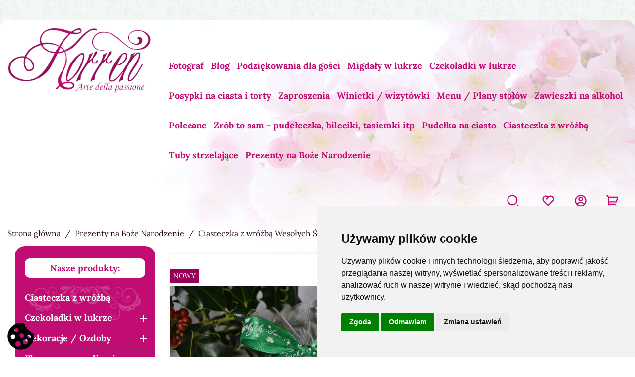

--- FILE ---
content_type: text/html; charset=utf-8
request_url: https://korren.pl/prezenty-na-boze-narodzenie/1041-ciasteczka-z-wrozba
body_size: 19077
content:
<!doctype html>
<html lang="pl">

  <head>
    
      
  <meta charset="utf-8">


  <meta http-equiv="x-ua-compatible" content="ie=edge">



  <title>Ciasteczka z wróżbą, chińskie ciasteczka, na Boże Narodzenie</title>
  <meta name="description" content="">
      
                  <link rel="alternate" href="https://korren.pl/prezenty-na-boze-narodzenie/1041-ciasteczka-z-wrozba" hreflang="pl">
        
  
  
<!-- Google tag (gtag.js) -->
<script async src="https://www.googletagmanager.com/gtag/js?id=G-6HBFKMNRM4"></script>
<script>
  window.dataLayer = window.dataLayer || [];
  function gtag(){dataLayer.push(arguments);}
  gtag('consent', 'default', {
      'ad_storage': 'denied',
      'ad_user_data': 'denied',
      'ad_personalization': 'denied',
      'analytics_storage': 'denied'
 });
  gtag('js', new Date());

  gtag('config', 'G-6HBFKMNRM4');
</script>




  <meta name="viewport" content="width=device-width, initial-scale=1">



  <link rel="icon" type="image/vnd.microsoft.icon" href="/img/favicon.ico?1598622620">
  <link rel="shortcut icon" type="image/x-icon" href="/img/favicon.ico?1598622620">



    <link rel="stylesheet" href="https://secure.przelewy24.pl/skrypty/ecommerce_plugin.css.php" type="text/css" media="all">
  <link rel="stylesheet" href="https://korren.pl/themes/GreenMouse/assets/cache/theme-90f02e114.css" type="text/css" media="all">




  

  <script type="text/javascript">
        var prestashop = {"currency":{"name":"Z\u0142oty polski","iso_code":"PLN","iso_code_num":"985","sign":"z\u0142"},"customer":{"lastname":null,"firstname":null,"email":null,"birthday":null,"newsletter":null,"newsletter_date_add":null,"optin":null,"website":null,"company":null,"siret":null,"ape":null,"is_logged":false,"gender":{"type":null,"name":null},"addresses":[]},"language":{"name":"Polski (Polish)","iso_code":"pl","locale":"pl-PL","language_code":"pl","is_rtl":"0","date_format_lite":"Y-m-d","date_format_full":"Y-m-d H:i:s","id":1},"page":{"title":"","canonical":null,"meta":{"title":"Ciasteczka z wr\u00f3\u017cb\u0105, chi\u0144skie ciasteczka, na Bo\u017ce Narodzenie","description":"","keywords":"","robots":"index"},"page_name":"product","body_classes":{"lang-pl":true,"lang-rtl":false,"country-PL":true,"currency-PLN":true,"layout-left-column":true,"page-product":true,"tax-display-enabled":true,"product-id-1041":true,"product-Ciasteczka z wr\u00f3\u017cb\u0105 Weso\u0142ych \u015awi\u0105t Bo\u017ce Narodzenie - zielona":true,"product-id-category-89":true,"product-id-manufacturer-0":true,"product-id-supplier-0":true,"product-available-for-order":true},"admin_notifications":[]},"shop":{"name":"Korren","logo":"\/img\/greenmouse-logo-1598622620.jpg","stores_icon":"\/img\/logo_stores.png","favicon":"\/img\/favicon.ico"},"urls":{"base_url":"https:\/\/korren.pl\/","current_url":"https:\/\/korren.pl\/prezenty-na-boze-narodzenie\/1041-ciasteczka-z-wrozba","shop_domain_url":"https:\/\/korren.pl","img_ps_url":"https:\/\/korren.pl\/img\/","img_cat_url":"https:\/\/korren.pl\/img\/c\/","img_lang_url":"https:\/\/korren.pl\/img\/l\/","img_prod_url":"https:\/\/korren.pl\/img\/p\/","img_manu_url":"https:\/\/korren.pl\/img\/m\/","img_sup_url":"https:\/\/korren.pl\/img\/su\/","img_ship_url":"https:\/\/korren.pl\/img\/s\/","img_store_url":"https:\/\/korren.pl\/img\/st\/","img_col_url":"https:\/\/korren.pl\/img\/co\/","img_url":"https:\/\/korren.pl\/themes\/GreenMouse\/assets\/img\/","css_url":"https:\/\/korren.pl\/themes\/GreenMouse\/assets\/css\/","js_url":"https:\/\/korren.pl\/themes\/GreenMouse\/assets\/js\/","pic_url":"https:\/\/korren.pl\/upload\/","pages":{"address":"https:\/\/korren.pl\/adres","addresses":"https:\/\/korren.pl\/adresy","authentication":"https:\/\/korren.pl\/logowanie","cart":"https:\/\/korren.pl\/koszyk","category":"https:\/\/korren.pl\/index.php?controller=category","cms":"https:\/\/korren.pl\/index.php?controller=cms","contact":"https:\/\/korren.pl\/kontakt","discount":"https:\/\/korren.pl\/rabaty","guest_tracking":"https:\/\/korren.pl\/sledzenie-zamowien-gosci","history":"https:\/\/korren.pl\/zamowienia","identity":"https:\/\/korren.pl\/profil","index":"https:\/\/korren.pl\/","my_account":"https:\/\/korren.pl\/konto","order_confirmation":"https:\/\/korren.pl\/potwierdzenie-zamowienia","order_detail":"https:\/\/korren.pl\/index.php?controller=order-detail","order_follow":"https:\/\/korren.pl\/sledzenie-zamowienia","order":"https:\/\/korren.pl\/zamowienie","order_return":"https:\/\/korren.pl\/index.php?controller=order-return","order_slip":"https:\/\/korren.pl\/potwierdzenie-zwrotu","pagenotfound":"https:\/\/korren.pl\/nie-znaleziono-strony","password":"https:\/\/korren.pl\/odzyskiwanie-hasla","pdf_invoice":"https:\/\/korren.pl\/index.php?controller=pdf-invoice","pdf_order_return":"https:\/\/korren.pl\/index.php?controller=pdf-order-return","pdf_order_slip":"https:\/\/korren.pl\/index.php?controller=pdf-order-slip","prices_drop":"https:\/\/korren.pl\/promocje","product":"https:\/\/korren.pl\/index.php?controller=product","search":"https:\/\/korren.pl\/szukaj","sitemap":"https:\/\/korren.pl\/Mapa strony","stores":"https:\/\/korren.pl\/sklepy-stacjonarne","supplier":"https:\/\/korren.pl\/dostawcy","register":"https:\/\/korren.pl\/logowanie?create_account=1","order_login":"https:\/\/korren.pl\/zamowienie?login=1"},"alternative_langs":{"pl":"https:\/\/korren.pl\/prezenty-na-boze-narodzenie\/1041-ciasteczka-z-wrozba"},"theme_assets":"\/themes\/GreenMouse\/assets\/","actions":{"logout":"https:\/\/korren.pl\/?mylogout="},"no_picture_image":{"bySize":{"small_default":{"url":"https:\/\/korren.pl\/img\/p\/pl-default-small_default.jpg","width":98,"height":98},"cart_default":{"url":"https:\/\/korren.pl\/img\/p\/pl-default-cart_default.jpg","width":125,"height":125},"home_default":{"url":"https:\/\/korren.pl\/img\/p\/pl-default-home_default.jpg","width":340,"height":340},"medium_default":{"url":"https:\/\/korren.pl\/img\/p\/pl-default-medium_default.jpg","width":452,"height":452},"large_default":{"url":"https:\/\/korren.pl\/img\/p\/pl-default-large_default.jpg","width":660,"height":660}},"small":{"url":"https:\/\/korren.pl\/img\/p\/pl-default-small_default.jpg","width":98,"height":98},"medium":{"url":"https:\/\/korren.pl\/img\/p\/pl-default-home_default.jpg","width":340,"height":340},"large":{"url":"https:\/\/korren.pl\/img\/p\/pl-default-large_default.jpg","width":660,"height":660},"legend":""}},"configuration":{"display_taxes_label":true,"display_prices_tax_incl":true,"is_catalog":false,"show_prices":true,"opt_in":{"partner":false},"quantity_discount":{"type":"discount","label":"Rabat"},"voucher_enabled":0,"return_enabled":0},"field_required":[],"breadcrumb":{"links":[{"title":"Strona g\u0142\u00f3wna","url":"https:\/\/korren.pl\/"},{"title":"Prezenty na Bo\u017ce Narodzenie","url":"https:\/\/korren.pl\/prezenty-na-boze-narodzenie-89"},{"title":"Ciasteczka z wr\u00f3\u017cb\u0105 Weso\u0142ych \u015awi\u0105t Bo\u017ce Narodzenie - zielona","url":"https:\/\/korren.pl\/prezenty-na-boze-narodzenie\/1041-ciasteczka-z-wrozba"}],"count":3},"link":{"protocol_link":"https:\/\/","protocol_content":"https:\/\/"},"time":1769699578,"static_token":"b8b4aa35c9d58dd66bf6a478eadaa31e","token":"88049dde0481482d576bd5bc211cae4b","cart":{"products":[],"totals":{"total":{"type":"total","label":"Razem","amount":0,"value":"0,00\u00a0z\u0142"},"total_including_tax":{"type":"total","label":"Suma (brutto)","amount":0,"value":"0,00\u00a0z\u0142"},"total_excluding_tax":{"type":"total","label":"Suma (netto)","amount":0,"value":"0,00\u00a0z\u0142"}},"subtotals":{"products":{"type":"products","label":"Produkty","amount":0,"value":"0,00\u00a0z\u0142"},"discounts":null,"shipping":{"type":"shipping","label":"Wysy\u0142ka","amount":0,"value":"Za darmo!"},"tax":{"type":"tax","label":"VAT (wliczony)","amount":0,"value":"0,00\u00a0z\u0142"}},"products_count":0,"summary_string":"0 sztuk","vouchers":{"allowed":0,"added":[]},"discounts":[],"minimalPurchase":0,"minimalPurchaseRequired":""}};
      </script>



  <script type="text/javascript">
	var favorite_products_url_add = 'https://korren.pl/module/ns_favoriteproducts/actions?process=add';
	var favorite_products_url_remove = 'https://korren.pl/module/ns_favoriteproducts/actions?process=remove';
	var favorite_products_id_product = '1041';
 
</script>




    
  <meta property="og:type" content="product">
  <meta property="og:url" content="https://korren.pl/prezenty-na-boze-narodzenie/1041-ciasteczka-z-wrozba">
  <meta property="og:title" content="Ciasteczka z wróżbą, chińskie ciasteczka, na Boże Narodzenie">
  <meta property="og:site_name" content="Korren">
  <meta property="og:description" content="">
  <meta property="og:image" content="https://korren.pl/9574-large_default/ciasteczka-z-wrozba.jpg">
      <meta property="product:pretax_price:amount" content="3.52381">
    <meta property="product:pretax_price:currency" content="PLN">
    <meta property="product:price:amount" content="3.7">
    <meta property="product:price:currency" content="PLN">
    
  </head>

  <body id="product" class="lang-pl country-pl currency-pln layout-left-column page-product tax-display-enabled product-id-1041 product-ciasteczka-z-wrozba-wesolych-Swiat-boze-narodzenie-zielona product-id-category-89 product-id-manufacturer-0 product-id-supplier-0 product-available-for-order">

    
      
    

    <main>
      
              
    
    <div class="gm-top-wrap">

      <header id="header">
        
          
  <div class="header-banner">
    
  </div>






  <div class="header-top">
    <div class="container">
       <div class="row">
        <div class="col-lg-12 col-xl-3" id="gm_desktop_logo">
          <div class="hidden-md-up text-sm-center mobile">
            <div class="float-xs-left" id="menu-icon">
              <i class="material-icons d-inline">&#xE5D2;</i>
            </div>
          </div>
          <a href="https://korren.pl/">
            <img class="logo img-responsive" src="/img/greenmouse-logo-1598622620.jpg" alt="Korren">
          </a>
        </div>
        <div class="col-lg-12 col-xl-9 gm-top">
          

<div class="gm-top-menu">
  <div class="menu js-top-menu hidden-sm-down 111" id="_desktop_top_menu">
    
          <ul class="top-menu" id="top-menu" data-depth="0">
                    <li class="category" id="category-1400">
                          <a
                class="dropdown-item"
                href="https://korren.pl/fotograf-140" data-depth="0"
                              >
                                Fotograf
              </a>
                          </li>
                    <li class="link" id="lnk-blog0">
                          <a
                class="dropdown-item"
                href="https://korren.pl/blog" data-depth="0"
                              >
                                Blog
              </a>
                          </li>
                    <li class="category" id="category-30">
                          <a
                class="dropdown-item"
                href="https://korren.pl/podziekowania-dla-gosci-3" data-depth="0"
                              >
                                                                      <span class="float-xs-right hidden-md-up">
                    <span data-target="#top_sub_menu_78863" data-toggle="collapse" class="navbar-toggler collapse-icons">
                      <i class="material-icons add">&#xE313;</i>
                      <i class="material-icons remove">&#xE316;</i>
                    </span>
                  </span>
                                Podziękowania dla gości
              </a>
                            <div  class="popover sub-menu js-sub-menu collapse" id="top_sub_menu_78863">
                
          <ul class="top-menu"  data-depth="1">
                    <li class="category" id="category-41">
                          <a
                class="dropdown-item dropdown-submenu"
                href="https://korren.pl/podziekowania-na-chrzest-urodziny-4" data-depth="1"
                              >
                                Chrzest / Urodziny
              </a>
                          </li>
                    <li class="category" id="category-51">
                          <a
                class="dropdown-item dropdown-submenu"
                href="https://korren.pl/podziekowania-komunijne-5" data-depth="1"
                              >
                                I Komunia Św.
              </a>
                          </li>
                    <li class="category" id="category-61">
                          <a
                class="dropdown-item dropdown-submenu"
                href="https://korren.pl/podziekowania-slubne-6" data-depth="1"
                              >
                                Ślub i inne
              </a>
                          </li>
              </ul>
    
              </div>
                          </li>
                    <li class="category" id="category-90">
                          <a
                class="dropdown-item"
                href="https://korren.pl/migdaly-w-lukrze-9" data-depth="0"
                              >
                                                                      <span class="float-xs-right hidden-md-up">
                    <span data-target="#top_sub_menu_58557" data-toggle="collapse" class="navbar-toggler collapse-icons">
                      <i class="material-icons add">&#xE313;</i>
                      <i class="material-icons remove">&#xE316;</i>
                    </span>
                  </span>
                                Migdały w lukrze
              </a>
                            <div  class="popover sub-menu js-sub-menu collapse" id="top_sub_menu_58557">
                
          <ul class="top-menu"  data-depth="1">
                    <li class="category" id="category-101">
                          <a
                class="dropdown-item dropdown-submenu"
                href="https://korren.pl/migdaly-1kg-10" data-depth="1"
                              >
                                Migdały 1kg
              </a>
                          </li>
                    <li class="category" id="category-111">
                          <a
                class="dropdown-item dropdown-submenu"
                href="https://korren.pl/migdaly-5szt-11" data-depth="1"
                              >
                                Migdały 5szt
              </a>
                          </li>
                    <li class="category" id="category-121">
                          <a
                class="dropdown-item dropdown-submenu"
                href="https://korren.pl/migdaly-050kg-12" data-depth="1"
                              >
                                Migdały 0,50kg
              </a>
                          </li>
              </ul>
    
              </div>
                          </li>
                    <li class="category" id="category-790">
                          <a
                class="dropdown-item"
                href="https://korren.pl/czekoladki-w-lukrze-79" data-depth="0"
                              >
                                                                      <span class="float-xs-right hidden-md-up">
                    <span data-target="#top_sub_menu_72776" data-toggle="collapse" class="navbar-toggler collapse-icons">
                      <i class="material-icons add">&#xE313;</i>
                      <i class="material-icons remove">&#xE316;</i>
                    </span>
                  </span>
                                Czekoladki w lukrze
              </a>
                            <div  class="popover sub-menu js-sub-menu collapse" id="top_sub_menu_72776">
                
          <ul class="top-menu"  data-depth="1">
                    <li class="category" id="category-801">
                          <a
                class="dropdown-item dropdown-submenu"
                href="https://korren.pl/czekoladki-w-lukrze-w-ksztalcie-migdala-80" data-depth="1"
                              >
                                                                      <span class="float-xs-right hidden-md-up">
                    <span data-target="#top_sub_menu_61035" data-toggle="collapse" class="navbar-toggler collapse-icons">
                      <i class="material-icons add">&#xE313;</i>
                      <i class="material-icons remove">&#xE316;</i>
                    </span>
                  </span>
                                Czekoladki w lukrze w kształcie migdała
              </a>
                            <div  class="collapse" id="top_sub_menu_61035">
                
          <ul class="top-menu"  data-depth="2">
                    <li class="category" id="category-812">
                          <a
                class="dropdown-item"
                href="https://korren.pl/czekoladki-w-lukrze-1kg-81" data-depth="2"
                              >
                                Czekoladki w lukrze 1kg
              </a>
                          </li>
                    <li class="category" id="category-822">
                          <a
                class="dropdown-item"
                href="https://korren.pl/czekoladki-050kg-82" data-depth="2"
                              >
                                Czekoladki 0,50kg
              </a>
                          </li>
                    <li class="category" id="category-832">
                          <a
                class="dropdown-item"
                href="https://korren.pl/czekoladki-5szt-83" data-depth="2"
                              >
                                Czekoladki 5szt
              </a>
                          </li>
              </ul>
    
              </div>
                          </li>
                    <li class="category" id="category-841">
                          <a
                class="dropdown-item dropdown-submenu"
                href="https://korren.pl/czekoladowe-serduszka-w-lukrze-84" data-depth="1"
                              >
                                                                      <span class="float-xs-right hidden-md-up">
                    <span data-target="#top_sub_menu_13489" data-toggle="collapse" class="navbar-toggler collapse-icons">
                      <i class="material-icons add">&#xE313;</i>
                      <i class="material-icons remove">&#xE316;</i>
                    </span>
                  </span>
                                Czekoladowe serduszka w lukrze
              </a>
                            <div  class="collapse" id="top_sub_menu_13489">
                
          <ul class="top-menu"  data-depth="2">
                    <li class="category" id="category-852">
                          <a
                class="dropdown-item"
                href="https://korren.pl/czekoladowe-serduszka-1kg-85" data-depth="2"
                              >
                                Czekoladowe serduszka 1kg
              </a>
                          </li>
                    <li class="category" id="category-862">
                          <a
                class="dropdown-item"
                href="https://korren.pl/czekoladowe-serduszka-050kg-86" data-depth="2"
                              >
                                Czekoladowe serduszka 0,50kg
              </a>
                          </li>
                    <li class="category" id="category-872">
                          <a
                class="dropdown-item"
                href="https://korren.pl/czekoladowe-serduszka-5szt-87" data-depth="2"
                              >
                                Czekoladowe serduszka 5szt
              </a>
                          </li>
              </ul>
    
              </div>
                          </li>
                    <li class="category" id="category-1301">
                          <a
                class="dropdown-item dropdown-submenu"
                href="https://korren.pl/czekoladki-gwiazdki-w-lukrze-130" data-depth="1"
                              >
                                Czekoladki gwiazdki w lukrze
              </a>
                          </li>
                    <li class="category" id="category-1311">
                          <a
                class="dropdown-item dropdown-submenu"
                href="https://korren.pl/kokos-w-czekoladzie-i-lukrze-131" data-depth="1"
                              >
                                Kokos w czekoladzie i lukrze
              </a>
                          </li>
                    <li class="category" id="category-1321">
                          <a
                class="dropdown-item dropdown-submenu"
                href="https://korren.pl/marshmallow-w-czekoladzie-i-lukrze-132" data-depth="1"
                              >
                                Marshmallow w czekoladzie i lukrze
              </a>
                          </li>
                    <li class="category" id="category-1331">
                          <a
                class="dropdown-item dropdown-submenu"
                href="https://korren.pl/zelki-w-czekoladzie-i-lukrze-133" data-depth="1"
                              >
                                Żelki w czekoladzie i lukrze
              </a>
                          </li>
                    <li class="category" id="category-1341">
                          <a
                class="dropdown-item dropdown-submenu"
                href="https://korren.pl/orzechy-laskowe-w-czekoladzie-i-lukrze-134" data-depth="1"
                              >
                                Orzechy laskowe w czekoladzie i lukrze
              </a>
                          </li>
              </ul>
    
              </div>
                          </li>
                    <li class="category" id="category-1390">
                          <a
                class="dropdown-item"
                href="https://korren.pl/posypki-na-ciasta-i-torty-139" data-depth="0"
                              >
                                Posypki na ciasta i torty
              </a>
                          </li>
                    <li class="category" id="category-700">
                          <a
                class="dropdown-item"
                href="https://korren.pl/zaproszenia-recznie-robione-70" data-depth="0"
                              >
                                                                      <span class="float-xs-right hidden-md-up">
                    <span data-target="#top_sub_menu_45762" data-toggle="collapse" class="navbar-toggler collapse-icons">
                      <i class="material-icons add">&#xE313;</i>
                      <i class="material-icons remove">&#xE316;</i>
                    </span>
                  </span>
                                Zaproszenia
              </a>
                            <div  class="popover sub-menu js-sub-menu collapse" id="top_sub_menu_45762">
                
          <ul class="top-menu"  data-depth="1">
                    <li class="category" id="category-711">
                          <a
                class="dropdown-item dropdown-submenu"
                href="https://korren.pl/dodatki-do-zaproszen-71" data-depth="1"
                              >
                                Dodatki do zaproszeń
              </a>
                          </li>
                    <li class="category" id="category-721">
                          <a
                class="dropdown-item dropdown-submenu"
                href="https://korren.pl/koperty-na-zaproszenia-72" data-depth="1"
                              >
                                Koperty
              </a>
                          </li>
                    <li class="category" id="category-731">
                          <a
                class="dropdown-item dropdown-submenu"
                href="https://korren.pl/zaproszenia-na-komunie-73" data-depth="1"
                              >
                                Zaproszenia na komunie
              </a>
                          </li>
                    <li class="category" id="category-1361">
                          <a
                class="dropdown-item dropdown-submenu"
                href="https://korren.pl/zaproszenia-na-chrzest-urodziny-136" data-depth="1"
                              >
                                Zaproszenia na Chrzest
              </a>
                          </li>
                    <li class="category" id="category-1371">
                          <a
                class="dropdown-item dropdown-submenu"
                href="https://korren.pl/zaproszenia-na-slub-wesele-137" data-depth="1"
                              >
                                Zaproszenia na Ślub Wesele
              </a>
                          </li>
                    <li class="category" id="category-1381">
                          <a
                class="dropdown-item dropdown-submenu"
                href="https://korren.pl/zaproszenia-inne-uroczystosci-138" data-depth="1"
                              >
                                Zaproszenia inne uroczystości
              </a>
                          </li>
              </ul>
    
              </div>
                          </li>
                    <li class="category" id="category-300">
                          <a
                class="dropdown-item"
                href="https://korren.pl/winietki-wizytowki-30" data-depth="0"
                              >
                                Winietki / wizytówki
              </a>
                          </li>
                    <li class="category" id="category-290">
                          <a
                class="dropdown-item"
                href="https://korren.pl/menu-plany-stolow-29" data-depth="0"
                              >
                                Menu / Plany stołów
              </a>
                          </li>
                    <li class="category" id="category-280">
                          <a
                class="dropdown-item"
                href="https://korren.pl/zawieszki-na-alkohol-28" data-depth="0"
                              >
                                Zawieszki na alkohol
              </a>
                          </li>
                    <li class="category" id="category-20">
                          <a
                class="dropdown-item"
                href="https://korren.pl/" data-depth="0"
                              >
                                                                      <span class="float-xs-right hidden-md-up">
                    <span data-target="#top_sub_menu_99939" data-toggle="collapse" class="navbar-toggler collapse-icons">
                      <i class="material-icons add">&#xE313;</i>
                      <i class="material-icons remove">&#xE316;</i>
                    </span>
                  </span>
                                Polecane
              </a>
                            <div  class="popover sub-menu js-sub-menu collapse" id="top_sub_menu_99939">
                
          <ul class="top-menu"  data-depth="1">
                    <li class="category" id="category-31">
                          <a
                class="dropdown-item dropdown-submenu"
                href="https://korren.pl/podziekowania-dla-gosci-3" data-depth="1"
                              >
                                                                      <span class="float-xs-right hidden-md-up">
                    <span data-target="#top_sub_menu_84059" data-toggle="collapse" class="navbar-toggler collapse-icons">
                      <i class="material-icons add">&#xE313;</i>
                      <i class="material-icons remove">&#xE316;</i>
                    </span>
                  </span>
                                Podziękowania dla gości
              </a>
                            <div  class="collapse" id="top_sub_menu_84059">
                
          <ul class="top-menu"  data-depth="2">
                    <li class="category" id="category-42">
                          <a
                class="dropdown-item"
                href="https://korren.pl/podziekowania-na-chrzest-urodziny-4" data-depth="2"
                              >
                                Chrzest / Urodziny
              </a>
                          </li>
                    <li class="category" id="category-52">
                          <a
                class="dropdown-item"
                href="https://korren.pl/podziekowania-komunijne-5" data-depth="2"
                              >
                                I Komunia Św.
              </a>
                          </li>
                    <li class="category" id="category-62">
                          <a
                class="dropdown-item"
                href="https://korren.pl/podziekowania-slubne-6" data-depth="2"
                              >
                                Ślub i inne
              </a>
                          </li>
              </ul>
    
              </div>
                          </li>
                    <li class="category" id="category-91">
                          <a
                class="dropdown-item dropdown-submenu"
                href="https://korren.pl/migdaly-w-lukrze-9" data-depth="1"
                              >
                                                                      <span class="float-xs-right hidden-md-up">
                    <span data-target="#top_sub_menu_61460" data-toggle="collapse" class="navbar-toggler collapse-icons">
                      <i class="material-icons add">&#xE313;</i>
                      <i class="material-icons remove">&#xE316;</i>
                    </span>
                  </span>
                                Migdały w lukrze
              </a>
                            <div  class="collapse" id="top_sub_menu_61460">
                
          <ul class="top-menu"  data-depth="2">
                    <li class="category" id="category-102">
                          <a
                class="dropdown-item"
                href="https://korren.pl/migdaly-1kg-10" data-depth="2"
                              >
                                Migdały 1kg
              </a>
                          </li>
                    <li class="category" id="category-112">
                          <a
                class="dropdown-item"
                href="https://korren.pl/migdaly-5szt-11" data-depth="2"
                              >
                                Migdały 5szt
              </a>
                          </li>
                    <li class="category" id="category-122">
                          <a
                class="dropdown-item"
                href="https://korren.pl/migdaly-050kg-12" data-depth="2"
                              >
                                Migdały 0,50kg
              </a>
                          </li>
              </ul>
    
              </div>
                          </li>
                    <li class="category" id="category-181">
                          <a
                class="dropdown-item dropdown-submenu"
                href="https://korren.pl/zrob-to-sam-pudeleczka-bileciki-tasiemki-itp-18" data-depth="1"
                              >
                                                                      <span class="float-xs-right hidden-md-up">
                    <span data-target="#top_sub_menu_45361" data-toggle="collapse" class="navbar-toggler collapse-icons">
                      <i class="material-icons add">&#xE313;</i>
                      <i class="material-icons remove">&#xE316;</i>
                    </span>
                  </span>
                                Zrób to sam - pudełeczka, bileciki, tasiemki itp
              </a>
                            <div  class="collapse" id="top_sub_menu_45361">
                
          <ul class="top-menu"  data-depth="2">
                    <li class="category" id="category-192">
                          <a
                class="dropdown-item"
                href="https://korren.pl/pudeleczka-19" data-depth="2"
                              >
                                Pudełeczka
              </a>
                          </li>
                    <li class="category" id="category-202">
                          <a
                class="dropdown-item"
                href="https://korren.pl/aniolki-z-gipsu-ceramicznego-20" data-depth="2"
                              >
                                Aniołki z gipsu ceramicznego
              </a>
                          </li>
                    <li class="category" id="category-212">
                          <a
                class="dropdown-item"
                href="https://korren.pl/kule-styropianowe-21" data-depth="2"
                              >
                                Kule styropianowe
              </a>
                          </li>
                    <li class="category" id="category-222">
                          <a
                class="dropdown-item"
                href="https://korren.pl/wstazki-satynowe-6-mm-22" data-depth="2"
                              >
                                Wstążki satynowe 6 mm
              </a>
                          </li>
                    <li class="category" id="category-232">
                          <a
                class="dropdown-item"
                href="https://korren.pl/szyfonowe-krazki-23" data-depth="2"
                              >
                                Szyfonowe krążki
              </a>
                          </li>
                    <li class="category" id="category-242">
                          <a
                class="dropdown-item"
                href="https://korren.pl/bileciki-24" data-depth="2"
                              >
                                Bileciki
              </a>
                          </li>
                    <li class="category" id="category-252">
                          <a
                class="dropdown-item"
                href="https://korren.pl/aplikacje-25" data-depth="2"
                              >
                                Aplikacje
              </a>
                          </li>
                    <li class="category" id="category-262">
                          <a
                class="dropdown-item"
                href="https://korren.pl/gips-ceramiczny-26" data-depth="2"
                              >
                                Gips ceramiczny
              </a>
                          </li>
                    <li class="category" id="category-272">
                          <a
                class="dropdown-item"
                href="https://korren.pl/klej-27" data-depth="2"
                              >
                                Klej
              </a>
                          </li>
                    <li class="category" id="category-1282">
                          <a
                class="dropdown-item"
                href="https://korren.pl/celofan-128" data-depth="2"
                              >
                                Celofan
              </a>
                          </li>
                    <li class="category" id="category-1412">
                          <a
                class="dropdown-item"
                href="https://korren.pl/wstazki-satynowe-12-mm32mb-141" data-depth="2"
                              >
                                Wstążki satynowe 12 mm/32mb
              </a>
                          </li>
                    <li class="category" id="category-1422">
                          <a
                class="dropdown-item"
                href="https://korren.pl/wstazki-satynowe-25mm32mb-142" data-depth="2"
                              >
                                Wstążki satynowe 25mm/32mb
              </a>
                          </li>
              </ul>
    
              </div>
                          </li>
                    <li class="category" id="category-281">
                          <a
                class="dropdown-item dropdown-submenu"
                href="https://korren.pl/zawieszki-na-alkohol-28" data-depth="1"
                              >
                                Zawieszki na alkohol
              </a>
                          </li>
                    <li class="category" id="category-291">
                          <a
                class="dropdown-item dropdown-submenu"
                href="https://korren.pl/menu-plany-stolow-29" data-depth="1"
                              >
                                Menu / Plany stołów
              </a>
                          </li>
                    <li class="category" id="category-301">
                          <a
                class="dropdown-item dropdown-submenu"
                href="https://korren.pl/winietki-wizytowki-30" data-depth="1"
                              >
                                Winietki / wizytówki
              </a>
                          </li>
                    <li class="category" id="category-311">
                          <a
                class="dropdown-item dropdown-submenu"
                href="https://korren.pl/dekoracje-ozdoby-31" data-depth="1"
                              >
                                                                      <span class="float-xs-right hidden-md-up">
                    <span data-target="#top_sub_menu_70192" data-toggle="collapse" class="navbar-toggler collapse-icons">
                      <i class="material-icons add">&#xE313;</i>
                      <i class="material-icons remove">&#xE316;</i>
                    </span>
                  </span>
                                Dekoracje / Ozdoby
              </a>
                            <div  class="collapse" id="top_sub_menu_70192">
                
          <ul class="top-menu"  data-depth="2">
                    <li class="category" id="category-322">
                          <a
                class="dropdown-item"
                href="https://korren.pl/platki-roz-32" data-depth="2"
                              >
                                Płatki róż
              </a>
                          </li>
                    <li class="category" id="category-332">
                          <a
                class="dropdown-item"
                href="https://korren.pl/balony-33" data-depth="2"
                              >
                                                                      <span class="float-xs-right hidden-md-up">
                    <span data-target="#top_sub_menu_2346" data-toggle="collapse" class="navbar-toggler collapse-icons">
                      <i class="material-icons add">&#xE313;</i>
                      <i class="material-icons remove">&#xE316;</i>
                    </span>
                  </span>
                                Balony
              </a>
                            <div  class="collapse" id="top_sub_menu_2346">
                
          <ul class="top-menu"  data-depth="3">
                    <li class="category" id="category-343">
                          <a
                class="dropdown-item"
                href="https://korren.pl/balony-na-slub-34" data-depth="3"
                              >
                                Ślub
              </a>
                          </li>
                    <li class="category" id="category-353">
                          <a
                class="dropdown-item"
                href="https://korren.pl/balony-na-chrzest-urodziny-35" data-depth="3"
                              >
                                Chrzest / Urodziny
              </a>
                          </li>
                    <li class="category" id="category-363">
                          <a
                class="dropdown-item"
                href="https://korren.pl/balony-na-komunie-36" data-depth="3"
                              >
                                Komunia
              </a>
                          </li>
              </ul>
    
              </div>
                          </li>
                    <li class="category" id="category-372">
                          <a
                class="dropdown-item"
                href="https://korren.pl/girlandy-banery-37" data-depth="2"
                              >
                                                                      <span class="float-xs-right hidden-md-up">
                    <span data-target="#top_sub_menu_22433" data-toggle="collapse" class="navbar-toggler collapse-icons">
                      <i class="material-icons add">&#xE313;</i>
                      <i class="material-icons remove">&#xE316;</i>
                    </span>
                  </span>
                                Girlandy / Banery
              </a>
                            <div  class="collapse" id="top_sub_menu_22433">
                
          <ul class="top-menu"  data-depth="3">
                    <li class="category" id="category-383">
                          <a
                class="dropdown-item"
                href="https://korren.pl/slub-38" data-depth="3"
                              >
                                Ślub
              </a>
                          </li>
                    <li class="category" id="category-393">
                          <a
                class="dropdown-item"
                href="https://korren.pl/girlandy-banery-na-chrzest-urodziny-39" data-depth="3"
                              >
                                Chrzest, urodziny
              </a>
                          </li>
                    <li class="category" id="category-403">
                          <a
                class="dropdown-item"
                href="https://korren.pl/komunia-40" data-depth="3"
                              >
                                Komunia
              </a>
                          </li>
                    <li class="category" id="category-413">
                          <a
                class="dropdown-item"
                href="https://korren.pl/girlandy-perlowe-41" data-depth="3"
                              >
                                Girlandy perłowe
              </a>
                          </li>
              </ul>
    
              </div>
                          </li>
                    <li class="category" id="category-422">
                          <a
                class="dropdown-item"
                href="https://korren.pl/pudelka-na-koperty-42" data-depth="2"
                              >
                                Pudełka na koperty
              </a>
                          </li>
                    <li class="category" id="category-452">
                          <a
                class="dropdown-item"
                href="https://korren.pl/organza-45" data-depth="2"
                              >
                                                                      <span class="float-xs-right hidden-md-up">
                    <span data-target="#top_sub_menu_5501" data-toggle="collapse" class="navbar-toggler collapse-icons">
                      <i class="material-icons add">&#xE313;</i>
                      <i class="material-icons remove">&#xE316;</i>
                    </span>
                  </span>
                                Organza
              </a>
                            <div  class="collapse" id="top_sub_menu_5501">
                
          <ul class="top-menu"  data-depth="3">
                    <li class="category" id="category-463">
                          <a
                class="dropdown-item"
                href="https://korren.pl/organza-36cm-x-9m-46" data-depth="3"
                              >
                                Organza 36cm x 9m
              </a>
                          </li>
                    <li class="category" id="category-473">
                          <a
                class="dropdown-item"
                href="https://korren.pl/organza-16cm-x-9m-47" data-depth="3"
                              >
                                Organza 16cm x 9m
              </a>
                          </li>
              </ul>
    
              </div>
                          </li>
                    <li class="category" id="category-482">
                          <a
                class="dropdown-item"
                href="https://korren.pl/serwetki-48" data-depth="2"
                              >
                                Serwetki
              </a>
                          </li>
                    <li class="category" id="category-492">
                          <a
                class="dropdown-item"
                href="https://korren.pl/banki-mydlane-49" data-depth="2"
                              >
                                Bańki mydlane
              </a>
                          </li>
                    <li class="category" id="category-562">
                          <a
                class="dropdown-item"
                href="https://korren.pl/fontanny-tortowe-56" data-depth="2"
                              >
                                Fontanny tortowe
              </a>
                          </li>
                    <li class="category" id="category-572">
                          <a
                class="dropdown-item"
                href="https://korren.pl/swieczki-57" data-depth="2"
                              >
                                Świeczki
              </a>
                          </li>
                    <li class="category" id="category-582">
                          <a
                class="dropdown-item"
                href="https://korren.pl/tuby-strzelajace-58" data-depth="2"
                              >
                                                                      <span class="float-xs-right hidden-md-up">
                    <span data-target="#top_sub_menu_7076" data-toggle="collapse" class="navbar-toggler collapse-icons">
                      <i class="material-icons add">&#xE313;</i>
                      <i class="material-icons remove">&#xE316;</i>
                    </span>
                  </span>
                                Tuby strzelające
              </a>
                            <div  class="collapse" id="top_sub_menu_7076">
                
          <ul class="top-menu"  data-depth="3">
                    <li class="category" id="category-593">
                          <a
                class="dropdown-item"
                href="https://korren.pl/tuby-strzelajace-80-cm-59" data-depth="3"
                              >
                                Tuby strzelające 80 cm
              </a>
                          </li>
                    <li class="category" id="category-603">
                          <a
                class="dropdown-item"
                href="https://korren.pl/tuby-strzelajace-60-cm-60" data-depth="3"
                              >
                                Tuby strzelające 60 cm
              </a>
                          </li>
              </ul>
    
              </div>
                          </li>
                    <li class="category" id="category-612">
                          <a
                class="dropdown-item"
                href="https://korren.pl/rafia-61" data-depth="2"
                              >
                                Rafia
              </a>
                          </li>
                    <li class="category" id="category-622">
                          <a
                class="dropdown-item"
                href="https://korren.pl/tiul-62" data-depth="2"
                              >
                                                                      <span class="float-xs-right hidden-md-up">
                    <span data-target="#top_sub_menu_27468" data-toggle="collapse" class="navbar-toggler collapse-icons">
                      <i class="material-icons add">&#xE313;</i>
                      <i class="material-icons remove">&#xE316;</i>
                    </span>
                  </span>
                                Tiul
              </a>
                            <div  class="collapse" id="top_sub_menu_27468">
                
          <ul class="top-menu"  data-depth="3">
                    <li class="category" id="category-633">
                          <a
                class="dropdown-item"
                href="https://korren.pl/tiul-15-cm-x-9-mb-63" data-depth="3"
                              >
                                tiul 15 cm x 9 mb
              </a>
                          </li>
              </ul>
    
              </div>
                          </li>
                    <li class="category" id="category-642">
                          <a
                class="dropdown-item"
                href="https://korren.pl/biezniki-64" data-depth="2"
                              >
                                Bieżniki
              </a>
                          </li>
                    <li class="category" id="category-652">
                          <a
                class="dropdown-item"
                href="https://korren.pl/motylki-65" data-depth="2"
                              >
                                Motylki
              </a>
                          </li>
                    <li class="category" id="category-662">
                          <a
                class="dropdown-item"
                href="https://korren.pl/juta-66" data-depth="2"
                              >
                                Juta
              </a>
                          </li>
                    <li class="category" id="category-672">
                          <a
                class="dropdown-item"
                href="https://korren.pl/slomki-67" data-depth="2"
                              >
                                Słomki
              </a>
                          </li>
                    <li class="category" id="category-682">
                          <a
                class="dropdown-item"
                href="https://korren.pl/talerzyki-68" data-depth="2"
                              >
                                Talerzyki
              </a>
                          </li>
                    <li class="category" id="category-692">
                          <a
                class="dropdown-item"
                href="https://korren.pl/kubki-69" data-depth="2"
                              >
                                Kubki
              </a>
                          </li>
                    <li class="category" id="category-1272">
                          <a
                class="dropdown-item"
                href="https://korren.pl/celofan-127" data-depth="2"
                              >
                                Celofan
              </a>
                          </li>
              </ul>
    
              </div>
                          </li>
                    <li class="category" id="category-701">
                          <a
                class="dropdown-item dropdown-submenu"
                href="https://korren.pl/zaproszenia-recznie-robione-70" data-depth="1"
                              >
                                                                      <span class="float-xs-right hidden-md-up">
                    <span data-target="#top_sub_menu_47172" data-toggle="collapse" class="navbar-toggler collapse-icons">
                      <i class="material-icons add">&#xE313;</i>
                      <i class="material-icons remove">&#xE316;</i>
                    </span>
                  </span>
                                Zaproszenia
              </a>
                            <div  class="collapse" id="top_sub_menu_47172">
                
          <ul class="top-menu"  data-depth="2">
                    <li class="category" id="category-712">
                          <a
                class="dropdown-item"
                href="https://korren.pl/dodatki-do-zaproszen-71" data-depth="2"
                              >
                                Dodatki do zaproszeń
              </a>
                          </li>
                    <li class="category" id="category-722">
                          <a
                class="dropdown-item"
                href="https://korren.pl/koperty-na-zaproszenia-72" data-depth="2"
                              >
                                Koperty
              </a>
                          </li>
                    <li class="category" id="category-732">
                          <a
                class="dropdown-item"
                href="https://korren.pl/zaproszenia-na-komunie-73" data-depth="2"
                              >
                                Zaproszenia na komunie
              </a>
                          </li>
                    <li class="category" id="category-1362">
                          <a
                class="dropdown-item"
                href="https://korren.pl/zaproszenia-na-chrzest-urodziny-136" data-depth="2"
                              >
                                Zaproszenia na Chrzest
              </a>
                          </li>
                    <li class="category" id="category-1372">
                          <a
                class="dropdown-item"
                href="https://korren.pl/zaproszenia-na-slub-wesele-137" data-depth="2"
                              >
                                Zaproszenia na Ślub Wesele
              </a>
                          </li>
                    <li class="category" id="category-1382">
                          <a
                class="dropdown-item"
                href="https://korren.pl/zaproszenia-inne-uroczystosci-138" data-depth="2"
                              >
                                Zaproszenia inne uroczystości
              </a>
                          </li>
              </ul>
    
              </div>
                          </li>
                    <li class="category" id="category-751">
                          <a
                class="dropdown-item dropdown-submenu"
                href="https://korren.pl/pudelka-na-ciasto-75" data-depth="1"
                              >
                                                                      <span class="float-xs-right hidden-md-up">
                    <span data-target="#top_sub_menu_41584" data-toggle="collapse" class="navbar-toggler collapse-icons">
                      <i class="material-icons add">&#xE313;</i>
                      <i class="material-icons remove">&#xE316;</i>
                    </span>
                  </span>
                                Pudełka na ciasto
              </a>
                            <div  class="collapse" id="top_sub_menu_41584">
                
          <ul class="top-menu"  data-depth="2">
                    <li class="category" id="category-762">
                          <a
                class="dropdown-item"
                href="https://korren.pl/pudelka-na-ciasto-chrzest-urodziny-76" data-depth="2"
                              >
                                Chrzest / Urodziny
              </a>
                          </li>
                    <li class="category" id="category-772">
                          <a
                class="dropdown-item"
                href="https://korren.pl/pudelka-na-ciasto-komunia-77" data-depth="2"
                              >
                                Komunia
              </a>
                          </li>
                    <li class="category" id="category-782">
                          <a
                class="dropdown-item"
                href="https://korren.pl/pudelka-na-ciasto-slub-inne-78" data-depth="2"
                              >
                                Ślub / Inne
              </a>
                          </li>
              </ul>
    
              </div>
                          </li>
                    <li class="category" id="category-791">
                          <a
                class="dropdown-item dropdown-submenu"
                href="https://korren.pl/czekoladki-w-lukrze-79" data-depth="1"
                              >
                                                                      <span class="float-xs-right hidden-md-up">
                    <span data-target="#top_sub_menu_41616" data-toggle="collapse" class="navbar-toggler collapse-icons">
                      <i class="material-icons add">&#xE313;</i>
                      <i class="material-icons remove">&#xE316;</i>
                    </span>
                  </span>
                                Czekoladki w lukrze
              </a>
                            <div  class="collapse" id="top_sub_menu_41616">
                
          <ul class="top-menu"  data-depth="2">
                    <li class="category" id="category-802">
                          <a
                class="dropdown-item"
                href="https://korren.pl/czekoladki-w-lukrze-w-ksztalcie-migdala-80" data-depth="2"
                              >
                                                                      <span class="float-xs-right hidden-md-up">
                    <span data-target="#top_sub_menu_93284" data-toggle="collapse" class="navbar-toggler collapse-icons">
                      <i class="material-icons add">&#xE313;</i>
                      <i class="material-icons remove">&#xE316;</i>
                    </span>
                  </span>
                                Czekoladki w lukrze w kształcie migdała
              </a>
                            <div  class="collapse" id="top_sub_menu_93284">
                
          <ul class="top-menu"  data-depth="3">
                    <li class="category" id="category-813">
                          <a
                class="dropdown-item"
                href="https://korren.pl/czekoladki-w-lukrze-1kg-81" data-depth="3"
                              >
                                Czekoladki w lukrze 1kg
              </a>
                          </li>
                    <li class="category" id="category-823">
                          <a
                class="dropdown-item"
                href="https://korren.pl/czekoladki-050kg-82" data-depth="3"
                              >
                                Czekoladki 0,50kg
              </a>
                          </li>
                    <li class="category" id="category-833">
                          <a
                class="dropdown-item"
                href="https://korren.pl/czekoladki-5szt-83" data-depth="3"
                              >
                                Czekoladki 5szt
              </a>
                          </li>
              </ul>
    
              </div>
                          </li>
                    <li class="category" id="category-842">
                          <a
                class="dropdown-item"
                href="https://korren.pl/czekoladowe-serduszka-w-lukrze-84" data-depth="2"
                              >
                                                                      <span class="float-xs-right hidden-md-up">
                    <span data-target="#top_sub_menu_6546" data-toggle="collapse" class="navbar-toggler collapse-icons">
                      <i class="material-icons add">&#xE313;</i>
                      <i class="material-icons remove">&#xE316;</i>
                    </span>
                  </span>
                                Czekoladowe serduszka w lukrze
              </a>
                            <div  class="collapse" id="top_sub_menu_6546">
                
          <ul class="top-menu"  data-depth="3">
                    <li class="category" id="category-853">
                          <a
                class="dropdown-item"
                href="https://korren.pl/czekoladowe-serduszka-1kg-85" data-depth="3"
                              >
                                Czekoladowe serduszka 1kg
              </a>
                          </li>
                    <li class="category" id="category-863">
                          <a
                class="dropdown-item"
                href="https://korren.pl/czekoladowe-serduszka-050kg-86" data-depth="3"
                              >
                                Czekoladowe serduszka 0,50kg
              </a>
                          </li>
                    <li class="category" id="category-873">
                          <a
                class="dropdown-item"
                href="https://korren.pl/czekoladowe-serduszka-5szt-87" data-depth="3"
                              >
                                Czekoladowe serduszka 5szt
              </a>
                          </li>
              </ul>
    
              </div>
                          </li>
                    <li class="category" id="category-1302">
                          <a
                class="dropdown-item"
                href="https://korren.pl/czekoladki-gwiazdki-w-lukrze-130" data-depth="2"
                              >
                                Czekoladki gwiazdki w lukrze
              </a>
                          </li>
                    <li class="category" id="category-1312">
                          <a
                class="dropdown-item"
                href="https://korren.pl/kokos-w-czekoladzie-i-lukrze-131" data-depth="2"
                              >
                                Kokos w czekoladzie i lukrze
              </a>
                          </li>
                    <li class="category" id="category-1322">
                          <a
                class="dropdown-item"
                href="https://korren.pl/marshmallow-w-czekoladzie-i-lukrze-132" data-depth="2"
                              >
                                Marshmallow w czekoladzie i lukrze
              </a>
                          </li>
                    <li class="category" id="category-1332">
                          <a
                class="dropdown-item"
                href="https://korren.pl/zelki-w-czekoladzie-i-lukrze-133" data-depth="2"
                              >
                                Żelki w czekoladzie i lukrze
              </a>
                          </li>
                    <li class="category" id="category-1342">
                          <a
                class="dropdown-item"
                href="https://korren.pl/orzechy-laskowe-w-czekoladzie-i-lukrze-134" data-depth="2"
                              >
                                Orzechy laskowe w czekoladzie i lukrze
              </a>
                          </li>
              </ul>
    
              </div>
                          </li>
                    <li class="category" id="category-891">
                          <a
                class="dropdown-item dropdown-submenu"
                href="https://korren.pl/prezenty-na-boze-narodzenie-89" data-depth="1"
                              >
                                Prezenty na Boże Narodzenie
              </a>
                          </li>
                    <li class="category" id="category-981">
                          <a
                class="dropdown-item dropdown-submenu"
                href="https://korren.pl/oferty-hurtowe-98" data-depth="1"
                              >
                                Oferty hurtowe
              </a>
                          </li>
                    <li class="category" id="category-991">
                          <a
                class="dropdown-item dropdown-submenu"
                href="https://korren.pl/tuby-strzelajace-99" data-depth="1"
                              >
                                                                      <span class="float-xs-right hidden-md-up">
                    <span data-target="#top_sub_menu_55789" data-toggle="collapse" class="navbar-toggler collapse-icons">
                      <i class="material-icons add">&#xE313;</i>
                      <i class="material-icons remove">&#xE316;</i>
                    </span>
                  </span>
                                Tuby strzelające
              </a>
                            <div  class="collapse" id="top_sub_menu_55789">
                
          <ul class="top-menu"  data-depth="2">
                    <li class="category" id="category-1002">
                          <a
                class="dropdown-item"
                href="https://korren.pl/tuby-strzelajace-80-cm-100" data-depth="2"
                              >
                                Tuby strzelające 80 cm
              </a>
                          </li>
                    <li class="category" id="category-1012">
                          <a
                class="dropdown-item"
                href="https://korren.pl/tuby-strzelajace-60-cm-101" data-depth="2"
                              >
                                Tuby strzelające 60 cm
              </a>
                          </li>
              </ul>
    
              </div>
                          </li>
                    <li class="category" id="category-1021">
                          <a
                class="dropdown-item dropdown-submenu"
                href="https://korren.pl/zestawy-urodzinowe-102" data-depth="1"
                              >
                                Zestawy urodzinowe
              </a>
                          </li>
                    <li class="category" id="category-1051">
                          <a
                class="dropdown-item dropdown-submenu"
                href="https://korren.pl/dekoracje-na-wieczor-panienski-i-kawalerski-105" data-depth="1"
                              >
                                Wieczór panieński i kawalerski
              </a>
                          </li>
                    <li class="category" id="category-1061">
                          <a
                class="dropdown-item dropdown-submenu"
                href="https://korren.pl/skrzyneczki-drewniane-decoupage-106" data-depth="1"
                              >
                                Skrzyneczki drewniane - Decoupage
              </a>
                          </li>
                    <li class="category" id="category-1071">
                          <a
                class="dropdown-item dropdown-submenu"
                href="https://korren.pl/sloiczki-buteleczki-107" data-depth="1"
                              >
                                Słoiczki / Buteleczki
              </a>
                          </li>
                    <li class="category" id="category-1081">
                          <a
                class="dropdown-item dropdown-submenu"
                href="https://korren.pl/ciasteczka-z-wrozba-108" data-depth="1"
                              >
                                Ciasteczka z wróżbą
              </a>
                          </li>
                    <li class="category" id="category-1091">
                          <a
                class="dropdown-item dropdown-submenu"
                href="https://korren.pl/pudelka-na-koperty-109" data-depth="1"
                              >
                                Pudełka na koperty
              </a>
                          </li>
                    <li class="category" id="category-1221">
                          <a
                class="dropdown-item dropdown-submenu"
                href="https://korren.pl/dekoracje-akcesoria-urodzinowe-122" data-depth="1"
                              >
                                Urodziny
              </a>
                          </li>
                    <li class="category" id="category-1351">
                          <a
                class="dropdown-item dropdown-submenu"
                href="https://korren.pl/ekspresowa-realizacja-135" data-depth="1"
                              >
                                Ekspresowa realizacja
              </a>
                          </li>
                    <li class="category" id="category-1391">
                          <a
                class="dropdown-item dropdown-submenu"
                href="https://korren.pl/posypki-na-ciasta-i-torty-139" data-depth="1"
                              >
                                Posypki na ciasta i torty
              </a>
                          </li>
                    <li class="category" id="category-1401">
                          <a
                class="dropdown-item dropdown-submenu"
                href="https://korren.pl/fotograf-140" data-depth="1"
                              >
                                Fotograf
              </a>
                          </li>
                    <li class="category" id="category-1431">
                          <a
                class="dropdown-item dropdown-submenu"
                href="https://korren.pl/prezenty-firmowe-143" data-depth="1"
                              >
                                Prezenty firmowe
              </a>
                          </li>
              </ul>
    
              </div>
                          </li>
                    <li class="category" id="category-180">
                          <a
                class="dropdown-item"
                href="https://korren.pl/zrob-to-sam-pudeleczka-bileciki-tasiemki-itp-18" data-depth="0"
                              >
                                                                      <span class="float-xs-right hidden-md-up">
                    <span data-target="#top_sub_menu_58374" data-toggle="collapse" class="navbar-toggler collapse-icons">
                      <i class="material-icons add">&#xE313;</i>
                      <i class="material-icons remove">&#xE316;</i>
                    </span>
                  </span>
                                Zrób to sam - pudełeczka, bileciki, tasiemki itp
              </a>
                            <div  class="popover sub-menu js-sub-menu collapse" id="top_sub_menu_58374">
                
          <ul class="top-menu"  data-depth="1">
                    <li class="category" id="category-191">
                          <a
                class="dropdown-item dropdown-submenu"
                href="https://korren.pl/pudeleczka-19" data-depth="1"
                              >
                                Pudełeczka
              </a>
                          </li>
                    <li class="category" id="category-201">
                          <a
                class="dropdown-item dropdown-submenu"
                href="https://korren.pl/aniolki-z-gipsu-ceramicznego-20" data-depth="1"
                              >
                                Aniołki z gipsu ceramicznego
              </a>
                          </li>
                    <li class="category" id="category-211">
                          <a
                class="dropdown-item dropdown-submenu"
                href="https://korren.pl/kule-styropianowe-21" data-depth="1"
                              >
                                Kule styropianowe
              </a>
                          </li>
                    <li class="category" id="category-221">
                          <a
                class="dropdown-item dropdown-submenu"
                href="https://korren.pl/wstazki-satynowe-6-mm-22" data-depth="1"
                              >
                                Wstążki satynowe 6 mm
              </a>
                          </li>
                    <li class="category" id="category-231">
                          <a
                class="dropdown-item dropdown-submenu"
                href="https://korren.pl/szyfonowe-krazki-23" data-depth="1"
                              >
                                Szyfonowe krążki
              </a>
                          </li>
                    <li class="category" id="category-241">
                          <a
                class="dropdown-item dropdown-submenu"
                href="https://korren.pl/bileciki-24" data-depth="1"
                              >
                                Bileciki
              </a>
                          </li>
                    <li class="category" id="category-251">
                          <a
                class="dropdown-item dropdown-submenu"
                href="https://korren.pl/aplikacje-25" data-depth="1"
                              >
                                Aplikacje
              </a>
                          </li>
                    <li class="category" id="category-261">
                          <a
                class="dropdown-item dropdown-submenu"
                href="https://korren.pl/gips-ceramiczny-26" data-depth="1"
                              >
                                Gips ceramiczny
              </a>
                          </li>
                    <li class="category" id="category-271">
                          <a
                class="dropdown-item dropdown-submenu"
                href="https://korren.pl/klej-27" data-depth="1"
                              >
                                Klej
              </a>
                          </li>
                    <li class="category" id="category-1281">
                          <a
                class="dropdown-item dropdown-submenu"
                href="https://korren.pl/celofan-128" data-depth="1"
                              >
                                Celofan
              </a>
                          </li>
                    <li class="category" id="category-1411">
                          <a
                class="dropdown-item dropdown-submenu"
                href="https://korren.pl/wstazki-satynowe-12-mm32mb-141" data-depth="1"
                              >
                                Wstążki satynowe 12 mm/32mb
              </a>
                          </li>
                    <li class="category" id="category-1421">
                          <a
                class="dropdown-item dropdown-submenu"
                href="https://korren.pl/wstazki-satynowe-25mm32mb-142" data-depth="1"
                              >
                                Wstążki satynowe 25mm/32mb
              </a>
                          </li>
              </ul>
    
              </div>
                          </li>
                    <li class="category" id="category-750">
                          <a
                class="dropdown-item"
                href="https://korren.pl/pudelka-na-ciasto-75" data-depth="0"
                              >
                                                                      <span class="float-xs-right hidden-md-up">
                    <span data-target="#top_sub_menu_74316" data-toggle="collapse" class="navbar-toggler collapse-icons">
                      <i class="material-icons add">&#xE313;</i>
                      <i class="material-icons remove">&#xE316;</i>
                    </span>
                  </span>
                                Pudełka na ciasto
              </a>
                            <div  class="popover sub-menu js-sub-menu collapse" id="top_sub_menu_74316">
                
          <ul class="top-menu"  data-depth="1">
                    <li class="category" id="category-761">
                          <a
                class="dropdown-item dropdown-submenu"
                href="https://korren.pl/pudelka-na-ciasto-chrzest-urodziny-76" data-depth="1"
                              >
                                Chrzest / Urodziny
              </a>
                          </li>
                    <li class="category" id="category-771">
                          <a
                class="dropdown-item dropdown-submenu"
                href="https://korren.pl/pudelka-na-ciasto-komunia-77" data-depth="1"
                              >
                                Komunia
              </a>
                          </li>
                    <li class="category" id="category-781">
                          <a
                class="dropdown-item dropdown-submenu"
                href="https://korren.pl/pudelka-na-ciasto-slub-inne-78" data-depth="1"
                              >
                                Ślub / Inne
              </a>
                          </li>
              </ul>
    
              </div>
                          </li>
                    <li class="category" id="category-1080">
                          <a
                class="dropdown-item"
                href="https://korren.pl/ciasteczka-z-wrozba-108" data-depth="0"
                              >
                                Ciasteczka z wróżbą
              </a>
                          </li>
                    <li class="category" id="category-990">
                          <a
                class="dropdown-item"
                href="https://korren.pl/tuby-strzelajace-99" data-depth="0"
                              >
                                                                      <span class="float-xs-right hidden-md-up">
                    <span data-target="#top_sub_menu_94344" data-toggle="collapse" class="navbar-toggler collapse-icons">
                      <i class="material-icons add">&#xE313;</i>
                      <i class="material-icons remove">&#xE316;</i>
                    </span>
                  </span>
                                Tuby strzelające
              </a>
                            <div  class="popover sub-menu js-sub-menu collapse" id="top_sub_menu_94344">
                
          <ul class="top-menu"  data-depth="1">
                    <li class="category" id="category-1001">
                          <a
                class="dropdown-item dropdown-submenu"
                href="https://korren.pl/tuby-strzelajace-80-cm-100" data-depth="1"
                              >
                                Tuby strzelające 80 cm
              </a>
                          </li>
                    <li class="category" id="category-1011">
                          <a
                class="dropdown-item dropdown-submenu"
                href="https://korren.pl/tuby-strzelajace-60-cm-101" data-depth="1"
                              >
                                Tuby strzelające 60 cm
              </a>
                          </li>
              </ul>
    
              </div>
                          </li>
                    <li class="category" id="category-890">
                          <a
                class="dropdown-item"
                href="https://korren.pl/prezenty-na-boze-narodzenie-89" data-depth="0"
                              >
                                Prezenty na Boże Narodzenie
              </a>
                          </li>
              </ul>
    
  </div>
</div><!-- Block search module TOP -->
<div id="gm_search_icon" title="Szukaj" class="gmtop-icon">
	<svg xmlns="http://www.w3.org/2000/svg" viewBox="0 0 24 24" width="24" height="24"><path d="M11 2c4.968 0 9 4.032 9 9s-4.032 9-9 9-9-4.032-9-9 4.032-9 9-9zm0 16c3.867 0 7-3.133 7-7 0-3.868-3.133-7-7-7-3.868 0-7 3.132-7 7 0 3.867 3.132 7 7 7zm8.485.071l2.829 2.828-1.415 1.415-2.828-2.829 1.414-1.414z"/></svg>
	<span class="hidden-sm-down">Szukaj</span>
</div>
<div id="search_widget" class="search-widget" data-search-controller-url="//korren.pl/szukaj">
	<span id="gmswclose" class="material-icons">highlight_off</span>
	<div class="gm-search-txt">
		<h2>Szukaj wśr&oacute;d naszych produkt&oacute;w:</h2>
	</div>
	<form method="get" action="//korren.pl/szukaj">
		<input type="hidden" name="controller" value="search">
		<input type="text" name="s" value="" placeholder="wpisz nazwę, kod, symbol ..." aria-label="Szukaj">
		<button type="submit">
			<svg xmlns="http://www.w3.org/2000/svg" viewBox="0 0 24 24" width="24" height="24"><path d="M11 2c4.968 0 9 4.032 9 9s-4.032 9-9 9-9-4.032-9-9 4.032-9 9-9zm0 16c3.867 0 7-3.133 7-7 0-3.868-3.133-7-7-7-3.868 0-7 3.132-7 7 0 3.867 3.132 7 7 7zm8.485.071l2.829 2.828-1.415 1.415-2.828-2.829 1.414-1.414z"/></svg>
      <span class="hidden-xl-down">Szukaj</span>
		</button>
	</form>
</div>
<!-- /Block search module TOP -->
<div id="gmfavtop" class="gmtop-icon">
<a class="gm-fav-top" href="https://korren.pl/module/ns_favoriteproducts/account" title="My favorite products">
	<svg xmlns="http://www.w3.org/2000/svg" viewBox="0 0 24 24" width="24" height="24"><path d="M20.243 4.757c2.262 2.268 2.34 5.88.236 8.236l-8.48 8.492-8.478-8.492c-2.104-2.356-2.025-5.974.236-8.236 2.265-2.264 5.888-2.34 8.244-.228 2.349-2.109 5.979-2.039 8.242.228zM5.172 6.172c-1.49 1.49-1.565 3.875-.192 5.451L12 18.654l7.02-7.03c1.374-1.577 1.299-3.959-.193-5.454-1.487-1.49-3.881-1.562-5.453-.186l-4.202 4.203-1.415-1.414 2.825-2.827-.082-.069c-1.575-1.265-3.877-1.157-5.328.295z"/></svg>
	<span class="hidden-sm-down">Ulubione</span>
</a>
</div><div id="_desktop_user_info" class="gmtop-icon">
  <div class="user-info">
          <a
        href="https://korren.pl/konto"
        title="Zaloguj"
        rel="nofollow"
      >
      <svg xmlns="http://www.w3.org/2000/svg" viewBox="0 0 24 24" width="24" height="24"><path d="M12 22C6.477 22 2 17.523 2 12S6.477 2 12 2s10 4.477 10 10-4.477 10-10 10zm-4.987-3.744A7.966 7.966 0 0 0 12 20c1.97 0 3.773-.712 5.167-1.892A6.979 6.979 0 0 0 12.16 16a6.981 6.981 0 0 0-5.147 2.256zM5.616 16.82A8.975 8.975 0 0 1 12.16 14a8.972 8.972 0 0 1 6.362 2.634 8 8 0 1 0-12.906.187zM12 13a4 4 0 1 1 0-8 4 4 0 0 1 0 8zm0-2a2 2 0 1 0 0-4 2 2 0 0 0 0 4z"/></svg>
        <span class="hidden-sm-down">Konto</span>
      </a>
      </div>
</div>
<div id="_desktop_cart" class="gmtop-icon">
  <div class="blockcart cart-preview inactive" data-refresh-url="//korren.pl/module/ps_shoppingcart/ajax">
    <div class="header">
            <svg xmlns="http://www.w3.org/2000/svg" viewBox="0 0 24 24" width="24" height="24"><path d="M4 6.414L.757 3.172l1.415-1.415L5.414 5h15.242a1 1 0 0 1 .958 1.287l-2.4 8a1 1 0 0 1-.958.713H6v2h11v2H5a1 1 0 0 1-1-1V6.414zM6 7v6h11.512l1.8-6H6zm-.5 16a1.5 1.5 0 1 1 0-3 1.5 1.5 0 0 1 0 3zm12 0a1.5 1.5 0 1 1 0-3 1.5 1.5 0 0 1 0 3z"/></svg>
        <span class="hidden-sm-down">Koszyk</span>
        <span class="cart-products-count">0</span>
          </div>
  </div>
</div>

          <div class="clearfix"></div>
        </div>
      </div>
      <div id="mobile_top_menu_wrapper" class="row hidden-md-up" style="display:none;">
        <div class="js-top-menu mobile" id="_mobile_top_menu"></div>
        <div class="js-top-menu-bottom">
          <div class="gm-top-menu-category hidden-md-up">

<div class="block-categories hidden-sm-down">
    <p class="h3 products-section-title">Nasze produkty:</p>
    <ul class="category-top-menu">
                <li>
    <ul class="category-sub-menu"><li data-depth="0" ><a href="https://korren.pl/ciasteczka-z-wrozba-108">Ciasteczka z wróżbą</a></li><li data-depth="0" ><a href="https://korren.pl/czekoladki-w-lukrze-79">Czekoladki w lukrze</a><div class="navbar-toggler collapse-icons" data-toggle="collapse" data-target="#exCollapsingNavbar79"><i class="material-icons add">&#xE145;</i><i class="material-icons remove">&#xE15B;</i></div><div class="collapse" id="exCollapsingNavbar79">
    <ul class="category-sub-menu"><li data-depth="1" ><a class="category-sub-link" href="https://korren.pl/czekoladki-gwiazdki-w-lukrze-130">Czekoladki gwiazdki w lukrze</a></li><li data-depth="1" ><a class="category-sub-link" href="https://korren.pl/czekoladki-w-lukrze-w-ksztalcie-migdala-80">Czekoladki w lukrze w kształcie migdała</a><span class="arrows" data-toggle="collapse" data-target="#exCollapsingNavbar80"><i class="material-icons arrow-right">&#xE315;</i><i class="material-icons arrow-down">&#xE313;</i></span><div class="collapse" id="exCollapsingNavbar80">
    <ul class="category-sub-menu"><li data-depth="2" ><a class="category-sub-link" href="https://korren.pl/czekoladki-050kg-82">Czekoladki 0,50kg</a></li><li data-depth="2" ><a class="category-sub-link" href="https://korren.pl/czekoladki-5szt-83">Czekoladki 5szt</a></li><li data-depth="2" ><a class="category-sub-link" href="https://korren.pl/czekoladki-w-lukrze-1kg-81">Czekoladki w lukrze 1kg</a></li></ul></div></li><li data-depth="1" ><a class="category-sub-link" href="https://korren.pl/czekoladowe-serduszka-w-lukrze-84">Czekoladowe serduszka w lukrze</a><span class="arrows" data-toggle="collapse" data-target="#exCollapsingNavbar84"><i class="material-icons arrow-right">&#xE315;</i><i class="material-icons arrow-down">&#xE313;</i></span><div class="collapse" id="exCollapsingNavbar84">
    <ul class="category-sub-menu"><li data-depth="2" ><a class="category-sub-link" href="https://korren.pl/czekoladowe-serduszka-050kg-86">Czekoladowe serduszka 0,50kg</a></li><li data-depth="2" ><a class="category-sub-link" href="https://korren.pl/czekoladowe-serduszka-1kg-85">Czekoladowe serduszka 1kg</a></li><li data-depth="2" ><a class="category-sub-link" href="https://korren.pl/czekoladowe-serduszka-5szt-87">Czekoladowe serduszka 5szt</a></li></ul></div></li><li data-depth="1" ><a class="category-sub-link" href="https://korren.pl/kokos-w-czekoladzie-i-lukrze-131">Kokos w czekoladzie i lukrze</a></li><li data-depth="1" ><a class="category-sub-link" href="https://korren.pl/marshmallow-w-czekoladzie-i-lukrze-132">Marshmallow w czekoladzie i lukrze</a></li><li data-depth="1" ><a class="category-sub-link" href="https://korren.pl/orzechy-laskowe-w-czekoladzie-i-lukrze-134">Orzechy laskowe w czekoladzie i lukrze</a></li><li data-depth="1" ><a class="category-sub-link" href="https://korren.pl/zelki-w-czekoladzie-i-lukrze-133">Żelki w czekoladzie i lukrze</a></li></ul></div></li><li data-depth="0" ><a href="https://korren.pl/dekoracje-ozdoby-31">Dekoracje / Ozdoby</a><div class="navbar-toggler collapse-icons" data-toggle="collapse" data-target="#exCollapsingNavbar31"><i class="material-icons add">&#xE145;</i><i class="material-icons remove">&#xE15B;</i></div><div class="collapse" id="exCollapsingNavbar31">
    <ul class="category-sub-menu"><li data-depth="1" ><a class="category-sub-link" href="https://korren.pl/balony-33">Balony</a><span class="arrows" data-toggle="collapse" data-target="#exCollapsingNavbar33"><i class="material-icons arrow-right">&#xE315;</i><i class="material-icons arrow-down">&#xE313;</i></span><div class="collapse" id="exCollapsingNavbar33">
    <ul class="category-sub-menu"><li data-depth="2" ><a class="category-sub-link" href="https://korren.pl/balony-na-chrzest-urodziny-35">Chrzest / Urodziny</a></li><li data-depth="2" ><a class="category-sub-link" href="https://korren.pl/balony-na-komunie-36">Komunia</a></li><li data-depth="2" ><a class="category-sub-link" href="https://korren.pl/balony-na-slub-34">Ślub</a></li></ul></div></li><li data-depth="1" ><a class="category-sub-link" href="https://korren.pl/banki-mydlane-49">Bańki mydlane</a></li><li data-depth="1" ><a class="category-sub-link" href="https://korren.pl/biezniki-64">Bieżniki</a></li><li data-depth="1" ><a class="category-sub-link" href="https://korren.pl/celofan-127">Celofan</a></li><li data-depth="1" ><a class="category-sub-link" href="https://korren.pl/fontanny-tortowe-56">Fontanny tortowe</a></li><li data-depth="1" ><a class="category-sub-link" href="https://korren.pl/girlandy-banery-37">Girlandy / Banery</a><span class="arrows" data-toggle="collapse" data-target="#exCollapsingNavbar37"><i class="material-icons arrow-right">&#xE315;</i><i class="material-icons arrow-down">&#xE313;</i></span><div class="collapse" id="exCollapsingNavbar37">
    <ul class="category-sub-menu"><li data-depth="2" ><a class="category-sub-link" href="https://korren.pl/girlandy-banery-na-chrzest-urodziny-39">Chrzest, urodziny</a></li><li data-depth="2" ><a class="category-sub-link" href="https://korren.pl/girlandy-perlowe-41">Girlandy perłowe</a></li><li data-depth="2" ><a class="category-sub-link" href="https://korren.pl/komunia-40">Komunia</a></li><li data-depth="2" ><a class="category-sub-link" href="https://korren.pl/slub-38">Ślub</a></li></ul></div></li><li data-depth="1" ><a class="category-sub-link" href="https://korren.pl/juta-66">Juta</a></li><li data-depth="1" ><a class="category-sub-link" href="https://korren.pl/kubki-69">Kubki</a></li><li data-depth="1" ><a class="category-sub-link" href="https://korren.pl/motylki-65">Motylki</a></li><li data-depth="1" ><a class="category-sub-link" href="https://korren.pl/organza-45">Organza</a><span class="arrows" data-toggle="collapse" data-target="#exCollapsingNavbar45"><i class="material-icons arrow-right">&#xE315;</i><i class="material-icons arrow-down">&#xE313;</i></span><div class="collapse" id="exCollapsingNavbar45">
    <ul class="category-sub-menu"><li data-depth="2" ><a class="category-sub-link" href="https://korren.pl/organza-16cm-x-9m-47">Organza 16cm x 9m</a></li><li data-depth="2" ><a class="category-sub-link" href="https://korren.pl/organza-36cm-x-9m-46">Organza 36cm x 9m</a></li></ul></div></li><li data-depth="1" ><a class="category-sub-link" href="https://korren.pl/pudelka-na-koperty-42">Pudełka na koperty</a></li><li data-depth="1" ><a class="category-sub-link" href="https://korren.pl/platki-roz-32">Płatki róż</a></li><li data-depth="1" ><a class="category-sub-link" href="https://korren.pl/rafia-61">Rafia</a></li><li data-depth="1" ><a class="category-sub-link" href="https://korren.pl/serwetki-48">Serwetki</a></li><li data-depth="1" ><a class="category-sub-link" href="https://korren.pl/swieczki-57">Świeczki</a></li><li data-depth="1" ><a class="category-sub-link" href="https://korren.pl/slomki-67">Słomki</a></li><li data-depth="1" ><a class="category-sub-link" href="https://korren.pl/talerzyki-68">Talerzyki</a></li><li data-depth="1" ><a class="category-sub-link" href="https://korren.pl/tiul-62">Tiul</a><span class="arrows" data-toggle="collapse" data-target="#exCollapsingNavbar62"><i class="material-icons arrow-right">&#xE315;</i><i class="material-icons arrow-down">&#xE313;</i></span><div class="collapse" id="exCollapsingNavbar62">
    <ul class="category-sub-menu"><li data-depth="2" ><a class="category-sub-link" href="https://korren.pl/tiul-15-cm-x-9-mb-63">tiul 15 cm x 9 mb</a></li></ul></div></li><li data-depth="1" ><a class="category-sub-link" href="https://korren.pl/tuby-strzelajace-58">Tuby strzelające</a><span class="arrows" data-toggle="collapse" data-target="#exCollapsingNavbar58"><i class="material-icons arrow-right">&#xE315;</i><i class="material-icons arrow-down">&#xE313;</i></span><div class="collapse" id="exCollapsingNavbar58">
    <ul class="category-sub-menu"><li data-depth="2" ><a class="category-sub-link" href="https://korren.pl/tuby-strzelajace-60-cm-60">Tuby strzelające 60 cm</a></li><li data-depth="2" ><a class="category-sub-link" href="https://korren.pl/tuby-strzelajace-80-cm-59">Tuby strzelające 80 cm</a></li></ul></div></li></ul></div></li><li data-depth="0" ><a href="https://korren.pl/ekspresowa-realizacja-135">Ekspresowa realizacja</a></li><li data-depth="0" ><a href="https://korren.pl/fotograf-140">Fotograf</a></li><li data-depth="0" ><a href="https://korren.pl/menu-plany-stolow-29">Menu / Plany stołów</a></li><li data-depth="0" ><a href="https://korren.pl/migdaly-w-lukrze-9">Migdały w lukrze</a><div class="navbar-toggler collapse-icons" data-toggle="collapse" data-target="#exCollapsingNavbar9"><i class="material-icons add">&#xE145;</i><i class="material-icons remove">&#xE15B;</i></div><div class="collapse" id="exCollapsingNavbar9">
    <ul class="category-sub-menu"><li data-depth="1" ><a class="category-sub-link" href="https://korren.pl/migdaly-050kg-12">Migdały 0,50kg</a></li><li data-depth="1" ><a class="category-sub-link" href="https://korren.pl/migdaly-1kg-10">Migdały 1kg</a></li><li data-depth="1" ><a class="category-sub-link" href="https://korren.pl/migdaly-5szt-11">Migdały 5szt</a></li></ul></div></li><li data-depth="0" ><a href="https://korren.pl/oferty-hurtowe-98">Oferty hurtowe</a></li><li data-depth="0" ><a href="https://korren.pl/podziekowania-dla-gosci-3">Podziękowania dla gości</a><div class="navbar-toggler collapse-icons" data-toggle="collapse" data-target="#exCollapsingNavbar3"><i class="material-icons add">&#xE145;</i><i class="material-icons remove">&#xE15B;</i></div><div class="collapse" id="exCollapsingNavbar3">
    <ul class="category-sub-menu"><li data-depth="1" ><a class="category-sub-link" href="https://korren.pl/podziekowania-na-chrzest-urodziny-4">Chrzest / Urodziny</a></li><li data-depth="1" ><a class="category-sub-link" href="https://korren.pl/podziekowania-komunijne-5">I Komunia Św.</a></li><li data-depth="1" ><a class="category-sub-link" href="https://korren.pl/podziekowania-slubne-6">Ślub i inne</a></li></ul></div></li><li data-depth="0" ><a href="https://korren.pl/posypki-na-ciasta-i-torty-139">Posypki na ciasta i torty</a></li><li data-depth="0" ><a href="https://korren.pl/prezenty-firmowe-143">Prezenty firmowe</a></li><li data-depth="0" ><a href="https://korren.pl/prezenty-na-boze-narodzenie-89">Prezenty na Boże Narodzenie</a></li><li data-depth="0" ><a href="https://korren.pl/pudelka-na-ciasto-75">Pudełka na ciasto</a><div class="navbar-toggler collapse-icons" data-toggle="collapse" data-target="#exCollapsingNavbar75"><i class="material-icons add">&#xE145;</i><i class="material-icons remove">&#xE15B;</i></div><div class="collapse" id="exCollapsingNavbar75">
    <ul class="category-sub-menu"><li data-depth="1" ><a class="category-sub-link" href="https://korren.pl/pudelka-na-ciasto-chrzest-urodziny-76">Chrzest / Urodziny</a></li><li data-depth="1" ><a class="category-sub-link" href="https://korren.pl/pudelka-na-ciasto-komunia-77">Komunia</a></li><li data-depth="1" ><a class="category-sub-link" href="https://korren.pl/pudelka-na-ciasto-slub-inne-78">Ślub / Inne</a></li></ul></div></li><li data-depth="0" ><a href="https://korren.pl/pudelka-na-koperty-109">Pudełka na koperty</a></li><li data-depth="0" ><a href="https://korren.pl/skrzyneczki-drewniane-decoupage-106">Skrzyneczki drewniane - Decoupage</a></li><li data-depth="0" ><a href="https://korren.pl/sloiczki-buteleczki-107">Słoiczki / Buteleczki</a></li><li data-depth="0" ><a href="https://korren.pl/tuby-strzelajace-99">Tuby strzelające</a><div class="navbar-toggler collapse-icons" data-toggle="collapse" data-target="#exCollapsingNavbar99"><i class="material-icons add">&#xE145;</i><i class="material-icons remove">&#xE15B;</i></div><div class="collapse" id="exCollapsingNavbar99">
    <ul class="category-sub-menu"><li data-depth="1" ><a class="category-sub-link" href="https://korren.pl/tuby-strzelajace-60-cm-101">Tuby strzelające 60 cm</a></li><li data-depth="1" ><a class="category-sub-link" href="https://korren.pl/tuby-strzelajace-80-cm-100">Tuby strzelające 80 cm</a></li></ul></div></li><li data-depth="0" ><a href="https://korren.pl/dekoracje-akcesoria-urodzinowe-122">Urodziny</a></li><li data-depth="0" ><a href="https://korren.pl/dekoracje-na-wieczor-panienski-i-kawalerski-105">Wieczór panieński i kawalerski</a></li><li data-depth="0" ><a href="https://korren.pl/winietki-wizytowki-30">Winietki / wizytówki</a></li><li data-depth="0" ><a href="https://korren.pl/zaproszenia-recznie-robione-70">Zaproszenia</a><div class="navbar-toggler collapse-icons" data-toggle="collapse" data-target="#exCollapsingNavbar70"><i class="material-icons add">&#xE145;</i><i class="material-icons remove">&#xE15B;</i></div><div class="collapse" id="exCollapsingNavbar70">
    <ul class="category-sub-menu"><li data-depth="1" ><a class="category-sub-link" href="https://korren.pl/dodatki-do-zaproszen-71">Dodatki do zaproszeń</a></li><li data-depth="1" ><a class="category-sub-link" href="https://korren.pl/koperty-na-zaproszenia-72">Koperty</a></li><li data-depth="1" ><a class="category-sub-link" href="https://korren.pl/zaproszenia-inne-uroczystosci-138">Zaproszenia inne uroczystości</a></li><li data-depth="1" ><a class="category-sub-link" href="https://korren.pl/zaproszenia-na-chrzest-urodziny-136">Zaproszenia na Chrzest</a></li><li data-depth="1" ><a class="category-sub-link" href="https://korren.pl/zaproszenia-na-komunie-73">Zaproszenia na komunie</a></li><li data-depth="1" ><a class="category-sub-link" href="https://korren.pl/zaproszenia-na-slub-wesele-137">Zaproszenia na Ślub Wesele</a></li></ul></div></li><li data-depth="0" ><a href="https://korren.pl/zawieszki-na-alkohol-28">Zawieszki na alkohol</a></li><li data-depth="0" ><a href="https://korren.pl/zestawy-urodzinowe-102">Zestawy urodzinowe</a></li><li data-depth="0" ><a href="https://korren.pl/zrob-to-sam-pudeleczka-bileciki-tasiemki-itp-18">Zrób to sam - pudełeczka, bileciki, tasiemki itp</a><div class="navbar-toggler collapse-icons" data-toggle="collapse" data-target="#exCollapsingNavbar18"><i class="material-icons add">&#xE145;</i><i class="material-icons remove">&#xE15B;</i></div><div class="collapse" id="exCollapsingNavbar18">
    <ul class="category-sub-menu"><li data-depth="1" ><a class="category-sub-link" href="https://korren.pl/aniolki-z-gipsu-ceramicznego-20">Aniołki z gipsu ceramicznego</a></li><li data-depth="1" ><a class="category-sub-link" href="https://korren.pl/aplikacje-25">Aplikacje</a></li><li data-depth="1" ><a class="category-sub-link" href="https://korren.pl/bileciki-24">Bileciki</a></li><li data-depth="1" ><a class="category-sub-link" href="https://korren.pl/celofan-128">Celofan</a></li><li data-depth="1" ><a class="category-sub-link" href="https://korren.pl/gips-ceramiczny-26">Gips ceramiczny</a></li><li data-depth="1" ><a class="category-sub-link" href="https://korren.pl/klej-27">Klej</a></li><li data-depth="1" ><a class="category-sub-link" href="https://korren.pl/kule-styropianowe-21">Kule styropianowe</a></li><li data-depth="1" ><a class="category-sub-link" href="https://korren.pl/pudeleczka-19">Pudełeczka</a></li><li data-depth="1" ><a class="category-sub-link" href="https://korren.pl/szyfonowe-krazki-23">Szyfonowe krążki</a></li><li data-depth="1" ><a class="category-sub-link" href="https://korren.pl/wstazki-satynowe-12-mm32mb-141">Wstążki satynowe 12 mm/32mb</a></li><li data-depth="1" ><a class="category-sub-link" href="https://korren.pl/wstazki-satynowe-25mm32mb-142">Wstążki satynowe 25mm/32mb</a></li><li data-depth="1" ><a class="category-sub-link" href="https://korren.pl/wstazki-satynowe-6-mm-22">Wstążki satynowe 6 mm</a></li></ul></div></li></ul></li>
    </ul>
</div>
</div>
          <div id="_mobile_currency_selector"></div>
          <div id="_mobile_language_selector"></div>
          <div id="_mobile_contact_link"></div>
        </div>
      </div>
    </div>
  </div>
  

        
      </header>

      
        
<aside id="notifications">
  <div class="container">
    
    
    
      </div>
</aside>
      

      <section id="wrapper">
                <div class="container">
          
            <nav data-depth="3" class="breadcrumb hidden-sm-down">
  <ol itemscope itemtype="http://schema.org/BreadcrumbList">
    
              
                  <li itemprop="itemListElement" itemscope itemtype="http://schema.org/ListItem">
            <a itemprop="item" href="https://korren.pl/">
              <span itemprop="name">Strona główna</span>
            </a>
            <meta itemprop="position" content="1">
          </li>
                
              
                  <li itemprop="itemListElement" itemscope itemtype="http://schema.org/ListItem">
            <a itemprop="item" href="https://korren.pl/prezenty-na-boze-narodzenie-89">
              <span itemprop="name">Prezenty na Boże Narodzenie</span>
            </a>
            <meta itemprop="position" content="2">
          </li>
                
              
                  <li itemprop="itemListElement" itemscope itemtype="http://schema.org/ListItem">
            <a itemprop="item" href="https://korren.pl/prezenty-na-boze-narodzenie/1041-ciasteczka-z-wrozba">
              <span itemprop="name">Ciasteczka z wróżbą Wesołych Świąt Boże Narodzenie - zielona</span>
            </a>
            <meta itemprop="position" content="3">
          </li>
                
          
  </ol>
</nav>
          

          
            <div id="left-column" class="col-xs-12 col-sm-4 col-md-4 col-lg-3">
                

<div class="block-categories hidden-sm-down">
    <p class="h3 products-section-title">Nasze produkty:</p>
    <ul class="category-top-menu">
                <li>
    <ul class="category-sub-menu"><li data-depth="0" ><a href="https://korren.pl/ciasteczka-z-wrozba-108">Ciasteczka z wróżbą</a></li><li data-depth="0" ><a href="https://korren.pl/czekoladki-w-lukrze-79">Czekoladki w lukrze</a><div class="navbar-toggler collapse-icons" data-toggle="collapse" data-target="#exCollapsingNavbar79"><i class="material-icons add">&#xE145;</i><i class="material-icons remove">&#xE15B;</i></div><div class="collapse" id="exCollapsingNavbar79">
    <ul class="category-sub-menu"><li data-depth="1" ><a class="category-sub-link" href="https://korren.pl/czekoladki-gwiazdki-w-lukrze-130">Czekoladki gwiazdki w lukrze</a></li><li data-depth="1" ><a class="category-sub-link" href="https://korren.pl/czekoladki-w-lukrze-w-ksztalcie-migdala-80">Czekoladki w lukrze w kształcie migdała</a><span class="arrows" data-toggle="collapse" data-target="#exCollapsingNavbar80"><i class="material-icons arrow-right">&#xE315;</i><i class="material-icons arrow-down">&#xE313;</i></span><div class="collapse" id="exCollapsingNavbar80">
    <ul class="category-sub-menu"><li data-depth="2" ><a class="category-sub-link" href="https://korren.pl/czekoladki-050kg-82">Czekoladki 0,50kg</a></li><li data-depth="2" ><a class="category-sub-link" href="https://korren.pl/czekoladki-5szt-83">Czekoladki 5szt</a></li><li data-depth="2" ><a class="category-sub-link" href="https://korren.pl/czekoladki-w-lukrze-1kg-81">Czekoladki w lukrze 1kg</a></li></ul></div></li><li data-depth="1" ><a class="category-sub-link" href="https://korren.pl/czekoladowe-serduszka-w-lukrze-84">Czekoladowe serduszka w lukrze</a><span class="arrows" data-toggle="collapse" data-target="#exCollapsingNavbar84"><i class="material-icons arrow-right">&#xE315;</i><i class="material-icons arrow-down">&#xE313;</i></span><div class="collapse" id="exCollapsingNavbar84">
    <ul class="category-sub-menu"><li data-depth="2" ><a class="category-sub-link" href="https://korren.pl/czekoladowe-serduszka-050kg-86">Czekoladowe serduszka 0,50kg</a></li><li data-depth="2" ><a class="category-sub-link" href="https://korren.pl/czekoladowe-serduszka-1kg-85">Czekoladowe serduszka 1kg</a></li><li data-depth="2" ><a class="category-sub-link" href="https://korren.pl/czekoladowe-serduszka-5szt-87">Czekoladowe serduszka 5szt</a></li></ul></div></li><li data-depth="1" ><a class="category-sub-link" href="https://korren.pl/kokos-w-czekoladzie-i-lukrze-131">Kokos w czekoladzie i lukrze</a></li><li data-depth="1" ><a class="category-sub-link" href="https://korren.pl/marshmallow-w-czekoladzie-i-lukrze-132">Marshmallow w czekoladzie i lukrze</a></li><li data-depth="1" ><a class="category-sub-link" href="https://korren.pl/orzechy-laskowe-w-czekoladzie-i-lukrze-134">Orzechy laskowe w czekoladzie i lukrze</a></li><li data-depth="1" ><a class="category-sub-link" href="https://korren.pl/zelki-w-czekoladzie-i-lukrze-133">Żelki w czekoladzie i lukrze</a></li></ul></div></li><li data-depth="0" ><a href="https://korren.pl/dekoracje-ozdoby-31">Dekoracje / Ozdoby</a><div class="navbar-toggler collapse-icons" data-toggle="collapse" data-target="#exCollapsingNavbar31"><i class="material-icons add">&#xE145;</i><i class="material-icons remove">&#xE15B;</i></div><div class="collapse" id="exCollapsingNavbar31">
    <ul class="category-sub-menu"><li data-depth="1" ><a class="category-sub-link" href="https://korren.pl/balony-33">Balony</a><span class="arrows" data-toggle="collapse" data-target="#exCollapsingNavbar33"><i class="material-icons arrow-right">&#xE315;</i><i class="material-icons arrow-down">&#xE313;</i></span><div class="collapse" id="exCollapsingNavbar33">
    <ul class="category-sub-menu"><li data-depth="2" ><a class="category-sub-link" href="https://korren.pl/balony-na-chrzest-urodziny-35">Chrzest / Urodziny</a></li><li data-depth="2" ><a class="category-sub-link" href="https://korren.pl/balony-na-komunie-36">Komunia</a></li><li data-depth="2" ><a class="category-sub-link" href="https://korren.pl/balony-na-slub-34">Ślub</a></li></ul></div></li><li data-depth="1" ><a class="category-sub-link" href="https://korren.pl/banki-mydlane-49">Bańki mydlane</a></li><li data-depth="1" ><a class="category-sub-link" href="https://korren.pl/biezniki-64">Bieżniki</a></li><li data-depth="1" ><a class="category-sub-link" href="https://korren.pl/celofan-127">Celofan</a></li><li data-depth="1" ><a class="category-sub-link" href="https://korren.pl/fontanny-tortowe-56">Fontanny tortowe</a></li><li data-depth="1" ><a class="category-sub-link" href="https://korren.pl/girlandy-banery-37">Girlandy / Banery</a><span class="arrows" data-toggle="collapse" data-target="#exCollapsingNavbar37"><i class="material-icons arrow-right">&#xE315;</i><i class="material-icons arrow-down">&#xE313;</i></span><div class="collapse" id="exCollapsingNavbar37">
    <ul class="category-sub-menu"><li data-depth="2" ><a class="category-sub-link" href="https://korren.pl/girlandy-banery-na-chrzest-urodziny-39">Chrzest, urodziny</a></li><li data-depth="2" ><a class="category-sub-link" href="https://korren.pl/girlandy-perlowe-41">Girlandy perłowe</a></li><li data-depth="2" ><a class="category-sub-link" href="https://korren.pl/komunia-40">Komunia</a></li><li data-depth="2" ><a class="category-sub-link" href="https://korren.pl/slub-38">Ślub</a></li></ul></div></li><li data-depth="1" ><a class="category-sub-link" href="https://korren.pl/juta-66">Juta</a></li><li data-depth="1" ><a class="category-sub-link" href="https://korren.pl/kubki-69">Kubki</a></li><li data-depth="1" ><a class="category-sub-link" href="https://korren.pl/motylki-65">Motylki</a></li><li data-depth="1" ><a class="category-sub-link" href="https://korren.pl/organza-45">Organza</a><span class="arrows" data-toggle="collapse" data-target="#exCollapsingNavbar45"><i class="material-icons arrow-right">&#xE315;</i><i class="material-icons arrow-down">&#xE313;</i></span><div class="collapse" id="exCollapsingNavbar45">
    <ul class="category-sub-menu"><li data-depth="2" ><a class="category-sub-link" href="https://korren.pl/organza-16cm-x-9m-47">Organza 16cm x 9m</a></li><li data-depth="2" ><a class="category-sub-link" href="https://korren.pl/organza-36cm-x-9m-46">Organza 36cm x 9m</a></li></ul></div></li><li data-depth="1" ><a class="category-sub-link" href="https://korren.pl/pudelka-na-koperty-42">Pudełka na koperty</a></li><li data-depth="1" ><a class="category-sub-link" href="https://korren.pl/platki-roz-32">Płatki róż</a></li><li data-depth="1" ><a class="category-sub-link" href="https://korren.pl/rafia-61">Rafia</a></li><li data-depth="1" ><a class="category-sub-link" href="https://korren.pl/serwetki-48">Serwetki</a></li><li data-depth="1" ><a class="category-sub-link" href="https://korren.pl/swieczki-57">Świeczki</a></li><li data-depth="1" ><a class="category-sub-link" href="https://korren.pl/slomki-67">Słomki</a></li><li data-depth="1" ><a class="category-sub-link" href="https://korren.pl/talerzyki-68">Talerzyki</a></li><li data-depth="1" ><a class="category-sub-link" href="https://korren.pl/tiul-62">Tiul</a><span class="arrows" data-toggle="collapse" data-target="#exCollapsingNavbar62"><i class="material-icons arrow-right">&#xE315;</i><i class="material-icons arrow-down">&#xE313;</i></span><div class="collapse" id="exCollapsingNavbar62">
    <ul class="category-sub-menu"><li data-depth="2" ><a class="category-sub-link" href="https://korren.pl/tiul-15-cm-x-9-mb-63">tiul 15 cm x 9 mb</a></li></ul></div></li><li data-depth="1" ><a class="category-sub-link" href="https://korren.pl/tuby-strzelajace-58">Tuby strzelające</a><span class="arrows" data-toggle="collapse" data-target="#exCollapsingNavbar58"><i class="material-icons arrow-right">&#xE315;</i><i class="material-icons arrow-down">&#xE313;</i></span><div class="collapse" id="exCollapsingNavbar58">
    <ul class="category-sub-menu"><li data-depth="2" ><a class="category-sub-link" href="https://korren.pl/tuby-strzelajace-60-cm-60">Tuby strzelające 60 cm</a></li><li data-depth="2" ><a class="category-sub-link" href="https://korren.pl/tuby-strzelajace-80-cm-59">Tuby strzelające 80 cm</a></li></ul></div></li></ul></div></li><li data-depth="0" ><a href="https://korren.pl/ekspresowa-realizacja-135">Ekspresowa realizacja</a></li><li data-depth="0" ><a href="https://korren.pl/fotograf-140">Fotograf</a></li><li data-depth="0" ><a href="https://korren.pl/menu-plany-stolow-29">Menu / Plany stołów</a></li><li data-depth="0" ><a href="https://korren.pl/migdaly-w-lukrze-9">Migdały w lukrze</a><div class="navbar-toggler collapse-icons" data-toggle="collapse" data-target="#exCollapsingNavbar9"><i class="material-icons add">&#xE145;</i><i class="material-icons remove">&#xE15B;</i></div><div class="collapse" id="exCollapsingNavbar9">
    <ul class="category-sub-menu"><li data-depth="1" ><a class="category-sub-link" href="https://korren.pl/migdaly-050kg-12">Migdały 0,50kg</a></li><li data-depth="1" ><a class="category-sub-link" href="https://korren.pl/migdaly-1kg-10">Migdały 1kg</a></li><li data-depth="1" ><a class="category-sub-link" href="https://korren.pl/migdaly-5szt-11">Migdały 5szt</a></li></ul></div></li><li data-depth="0" ><a href="https://korren.pl/oferty-hurtowe-98">Oferty hurtowe</a></li><li data-depth="0" ><a href="https://korren.pl/podziekowania-dla-gosci-3">Podziękowania dla gości</a><div class="navbar-toggler collapse-icons" data-toggle="collapse" data-target="#exCollapsingNavbar3"><i class="material-icons add">&#xE145;</i><i class="material-icons remove">&#xE15B;</i></div><div class="collapse" id="exCollapsingNavbar3">
    <ul class="category-sub-menu"><li data-depth="1" ><a class="category-sub-link" href="https://korren.pl/podziekowania-na-chrzest-urodziny-4">Chrzest / Urodziny</a></li><li data-depth="1" ><a class="category-sub-link" href="https://korren.pl/podziekowania-komunijne-5">I Komunia Św.</a></li><li data-depth="1" ><a class="category-sub-link" href="https://korren.pl/podziekowania-slubne-6">Ślub i inne</a></li></ul></div></li><li data-depth="0" ><a href="https://korren.pl/posypki-na-ciasta-i-torty-139">Posypki na ciasta i torty</a></li><li data-depth="0" ><a href="https://korren.pl/prezenty-firmowe-143">Prezenty firmowe</a></li><li data-depth="0" ><a href="https://korren.pl/prezenty-na-boze-narodzenie-89">Prezenty na Boże Narodzenie</a></li><li data-depth="0" ><a href="https://korren.pl/pudelka-na-ciasto-75">Pudełka na ciasto</a><div class="navbar-toggler collapse-icons" data-toggle="collapse" data-target="#exCollapsingNavbar75"><i class="material-icons add">&#xE145;</i><i class="material-icons remove">&#xE15B;</i></div><div class="collapse" id="exCollapsingNavbar75">
    <ul class="category-sub-menu"><li data-depth="1" ><a class="category-sub-link" href="https://korren.pl/pudelka-na-ciasto-chrzest-urodziny-76">Chrzest / Urodziny</a></li><li data-depth="1" ><a class="category-sub-link" href="https://korren.pl/pudelka-na-ciasto-komunia-77">Komunia</a></li><li data-depth="1" ><a class="category-sub-link" href="https://korren.pl/pudelka-na-ciasto-slub-inne-78">Ślub / Inne</a></li></ul></div></li><li data-depth="0" ><a href="https://korren.pl/pudelka-na-koperty-109">Pudełka na koperty</a></li><li data-depth="0" ><a href="https://korren.pl/skrzyneczki-drewniane-decoupage-106">Skrzyneczki drewniane - Decoupage</a></li><li data-depth="0" ><a href="https://korren.pl/sloiczki-buteleczki-107">Słoiczki / Buteleczki</a></li><li data-depth="0" ><a href="https://korren.pl/tuby-strzelajace-99">Tuby strzelające</a><div class="navbar-toggler collapse-icons" data-toggle="collapse" data-target="#exCollapsingNavbar99"><i class="material-icons add">&#xE145;</i><i class="material-icons remove">&#xE15B;</i></div><div class="collapse" id="exCollapsingNavbar99">
    <ul class="category-sub-menu"><li data-depth="1" ><a class="category-sub-link" href="https://korren.pl/tuby-strzelajace-60-cm-101">Tuby strzelające 60 cm</a></li><li data-depth="1" ><a class="category-sub-link" href="https://korren.pl/tuby-strzelajace-80-cm-100">Tuby strzelające 80 cm</a></li></ul></div></li><li data-depth="0" ><a href="https://korren.pl/dekoracje-akcesoria-urodzinowe-122">Urodziny</a></li><li data-depth="0" ><a href="https://korren.pl/dekoracje-na-wieczor-panienski-i-kawalerski-105">Wieczór panieński i kawalerski</a></li><li data-depth="0" ><a href="https://korren.pl/winietki-wizytowki-30">Winietki / wizytówki</a></li><li data-depth="0" ><a href="https://korren.pl/zaproszenia-recznie-robione-70">Zaproszenia</a><div class="navbar-toggler collapse-icons" data-toggle="collapse" data-target="#exCollapsingNavbar70"><i class="material-icons add">&#xE145;</i><i class="material-icons remove">&#xE15B;</i></div><div class="collapse" id="exCollapsingNavbar70">
    <ul class="category-sub-menu"><li data-depth="1" ><a class="category-sub-link" href="https://korren.pl/dodatki-do-zaproszen-71">Dodatki do zaproszeń</a></li><li data-depth="1" ><a class="category-sub-link" href="https://korren.pl/koperty-na-zaproszenia-72">Koperty</a></li><li data-depth="1" ><a class="category-sub-link" href="https://korren.pl/zaproszenia-inne-uroczystosci-138">Zaproszenia inne uroczystości</a></li><li data-depth="1" ><a class="category-sub-link" href="https://korren.pl/zaproszenia-na-chrzest-urodziny-136">Zaproszenia na Chrzest</a></li><li data-depth="1" ><a class="category-sub-link" href="https://korren.pl/zaproszenia-na-komunie-73">Zaproszenia na komunie</a></li><li data-depth="1" ><a class="category-sub-link" href="https://korren.pl/zaproszenia-na-slub-wesele-137">Zaproszenia na Ślub Wesele</a></li></ul></div></li><li data-depth="0" ><a href="https://korren.pl/zawieszki-na-alkohol-28">Zawieszki na alkohol</a></li><li data-depth="0" ><a href="https://korren.pl/zestawy-urodzinowe-102">Zestawy urodzinowe</a></li><li data-depth="0" ><a href="https://korren.pl/zrob-to-sam-pudeleczka-bileciki-tasiemki-itp-18">Zrób to sam - pudełeczka, bileciki, tasiemki itp</a><div class="navbar-toggler collapse-icons" data-toggle="collapse" data-target="#exCollapsingNavbar18"><i class="material-icons add">&#xE145;</i><i class="material-icons remove">&#xE15B;</i></div><div class="collapse" id="exCollapsingNavbar18">
    <ul class="category-sub-menu"><li data-depth="1" ><a class="category-sub-link" href="https://korren.pl/aniolki-z-gipsu-ceramicznego-20">Aniołki z gipsu ceramicznego</a></li><li data-depth="1" ><a class="category-sub-link" href="https://korren.pl/aplikacje-25">Aplikacje</a></li><li data-depth="1" ><a class="category-sub-link" href="https://korren.pl/bileciki-24">Bileciki</a></li><li data-depth="1" ><a class="category-sub-link" href="https://korren.pl/celofan-128">Celofan</a></li><li data-depth="1" ><a class="category-sub-link" href="https://korren.pl/gips-ceramiczny-26">Gips ceramiczny</a></li><li data-depth="1" ><a class="category-sub-link" href="https://korren.pl/klej-27">Klej</a></li><li data-depth="1" ><a class="category-sub-link" href="https://korren.pl/kule-styropianowe-21">Kule styropianowe</a></li><li data-depth="1" ><a class="category-sub-link" href="https://korren.pl/pudeleczka-19">Pudełeczka</a></li><li data-depth="1" ><a class="category-sub-link" href="https://korren.pl/szyfonowe-krazki-23">Szyfonowe krążki</a></li><li data-depth="1" ><a class="category-sub-link" href="https://korren.pl/wstazki-satynowe-12-mm32mb-141">Wstążki satynowe 12 mm/32mb</a></li><li data-depth="1" ><a class="category-sub-link" href="https://korren.pl/wstazki-satynowe-25mm32mb-142">Wstążki satynowe 25mm/32mb</a></li><li data-depth="1" ><a class="category-sub-link" href="https://korren.pl/wstazki-satynowe-6-mm-22">Wstążki satynowe 6 mm</a></li></ul></div></li></ul></li>
    </ul>
</div>
<section class="featured-products clearfix mt-3">
  <h2 class="h2 products-section-title">
    Nowości
  </h2>
  <div class="products">
          
  <article class="product-miniature js-product-miniature" data-id-product="1117" data-id-product-attribute="0">
    <div class="thumbnail-container">
      
                  <a href="https://korren.pl/ciasteczka-z-wrozba/1117-ciasteczka-z-wrozba" class="thumbnail product-thumbnail">
            <img
              src="https://korren.pl/9898-home_default/ciasteczka-z-wrozba.jpg"
              alt="Ciasteczka z twoją wróżbą..."
              data-full-size-image-url="https://korren.pl/9898-large_default/ciasteczka-z-wrozba.jpg"
            />
          </a>
              

      <div class="product-description">
        
                  <h2 class="h3 product-title"><a href="https://korren.pl/ciasteczka-z-wrozba/1117-ciasteczka-z-wrozba">Ciasteczka z twoją wróżbą 100 szt</a></h2>
                
        
          
        
      </div>
      
              <div class="product-price-and-shipping">
                
          
      
          <span class="sr-only">Cena</span>
          <span class="price">450,00 zł</span>
      
          
      
          
        </div>
            
      <!-- @todo: use include file='catalog/_partials/product-flags.tpl'} -->
      
        <ul class="product-flags">
                      <li class="product-flag new">Nowy</li>
                  </ul>
      

      <div class="highlighted-informations no-variants hidden-sm-down">
        

        

        
                  
      </div>
    </div>
  </article>

          
  <article class="product-miniature js-product-miniature" data-id-product="1116" data-id-product-attribute="0">
    <div class="thumbnail-container">
      
                  <a href="https://korren.pl/podziekowania-slubne/1116-ciasteczka-z-wrozba" class="thumbnail product-thumbnail">
            <img
              src="https://korren.pl/9891-home_default/ciasteczka-z-wrozba.jpg"
              alt="Ciasteczka z wróżbą 500 szt"
              data-full-size-image-url="https://korren.pl/9891-large_default/ciasteczka-z-wrozba.jpg"
            />
          </a>
              

      <div class="product-description">
        
                  <h2 class="h3 product-title"><a href="https://korren.pl/podziekowania-slubne/1116-ciasteczka-z-wrozba">Ciasteczka z wróżbą 500 szt</a></h2>
                
        
          
        
      </div>
      
              <div class="product-price-and-shipping">
                
          
      
          <span class="sr-only">Cena</span>
          <span class="price">760,00 zł</span>
      
          
      
          
        </div>
            
      <!-- @todo: use include file='catalog/_partials/product-flags.tpl'} -->
      
        <ul class="product-flags">
                      <li class="product-flag new">Nowy</li>
                  </ul>
      

      <div class="highlighted-informations no-variants hidden-sm-down">
        

        

        
                  
      </div>
    </div>
  </article>

          
  <article class="product-miniature js-product-miniature" data-id-product="1115" data-id-product-attribute="148071">
    <div class="thumbnail-container">
      
                  <a href="https://korren.pl/prezenty-na-boze-narodzenie/1115-148071-miodek-miod-w-sloiczku-boze-narodzenie-m-j-ak-podziekowanie-dla-gosci#/9-kolor_bilecika-bialy" class="thumbnail product-thumbnail">
            <img
              src="https://korren.pl/9890-home_default/miodek-miod-w-sloiczku-boze-narodzenie-m-j-ak-podziekowanie-dla-gosci.jpg"
              alt="Miodek 2 w słoiczku na..."
              data-full-size-image-url="https://korren.pl/9890-large_default/miodek-miod-w-sloiczku-boze-narodzenie-m-j-ak-podziekowanie-dla-gosci.jpg"
            />
          </a>
              

      <div class="product-description">
        
                  <h2 class="h3 product-title"><a href="https://korren.pl/prezenty-na-boze-narodzenie/1115-148071-miodek-miod-w-sloiczku-boze-narodzenie-m-j-ak-podziekowanie-dla-gosci#/9-kolor_bilecika-bialy">Miodek 2 w słoiczku na saneczkach Boże Narodzenie - podziękowania - zielony</a></h2>
                
        
          
        
      </div>
      
              <div class="product-price-and-shipping">
                
          
      
          <span class="sr-only">Cena</span>
          <span class="price">11,30 zł</span>
      
          
      
          
        </div>
            
      <!-- @todo: use include file='catalog/_partials/product-flags.tpl'} -->
      
        <ul class="product-flags">
                      <li class="product-flag new">Nowy</li>
                  </ul>
      

      <div class="highlighted-informations no-variants hidden-sm-down">
        

        

        
                  
      </div>
    </div>
  </article>

      </div>
  <a class="all-product-link text-center h4" href="https://korren.pl/nowosci">
    zobacz wszystkie ...
  </a>
</section>


            </div>
          

          
  <div id="content-wrapper" class="left-column col-xs-12 col-sm-8 col-md-8 col-lg-9">
    
    

  <section id="main" itemscope itemtype="https://schema.org/Product">
    <meta itemprop="url" content="https://korren.pl/prezenty-na-boze-narodzenie/1041-ciasteczka-z-wrozba">
        
    <div class="row">
      <div class="col-md-7">
        
          <section class="page-content" id="content">
            
              <!-- @todo: use include file='catalog/_partials/product-flags.tpl'} -->
              
                <ul class="product-flags">
                                      <li class="product-flag new">Nowy</li>
                                  </ul>
              

              
                <div class="images-container">
  
    <div class="product-cover">
              <img class="js-qv-product-cover" src="https://korren.pl/9574-large_default/ciasteczka-z-wrozba.jpg" alt="Ciasteczka z wróżbą Wesołych Świąt Boże Narodzenie - zielona" title="Ciasteczka z wróżbą Wesołych Świąt Boże Narodzenie - zielona" style="width:100%;" itemprop="image">
        <div class="layer hidden-sm-down" data-toggle="modal" data-target="#product-modal">
          <i class="material-icons zoom-in">&#xE8FF;</i>
        </div>
          </div>
  

  
    <div class="js-qv-mask mask">
      <ul class="product-images js-qv-product-images">
                  <li class="thumb-container">
            <img
              class="thumb js-thumb  selected "
              data-image-medium-src="https://korren.pl/9574-medium_default/ciasteczka-z-wrozba.jpg"
              data-image-large-src="https://korren.pl/9574-large_default/ciasteczka-z-wrozba.jpg"
              src="https://korren.pl/9574-home_default/ciasteczka-z-wrozba.jpg"
              alt="2Ciasteczka z wróżbą Wesołych Świąt Boże Narodzenie - zielona"
              title="2Ciasteczka z wróżbą Wesołych Świąt Boże Narodzenie - zielona"
              width="100"
              itemprop="image"
            >
          </li>
              </ul>
    </div>
  
</div>

              
              <div class="scroll-box-arrows">
                <i class="material-icons left">&#xE314;</i>
                <i class="material-icons right">&#xE315;</i>
              </div>

            
          </section>
        
        </div>
        <div class="col-md-5">
          
            
              <h1 class="h1" itemprop="name">Ciasteczka z wróżbą Wesołych Świąt Boże Narodzenie - zielona</h1>
            
          
          
                    

          
              <div class="product-prices">
    
          

    
      <div
        class="product-price h5 "
        itemprop="offers"
        itemscope
        itemtype="https://schema.org/Offer"
      >
        <link itemprop="availability" href="https://schema.org/PreOrder"/>
        <meta itemprop="priceCurrency" content="PLN">

        <div class="current-price">
          <span itemprop="price" content="3.7">3,70 zł</span>

                  </div>

        
                  
      </div>
    

    
          

    
          

    
          

    

    <div class="tax-shipping-delivery-label">
              Brutto
            
      
                        <span class="delivery-information">wysyłka 5-7 dni</span>
                  </div>
  </div>
          

          <div class="product-information">

            
            <div class="product-actions">
              
                <form action="https://korren.pl/koszyk" method="post" id="add-to-cart-or-refresh">
                  <input type="hidden" name="token" value="b8b4aa35c9d58dd66bf6a478eadaa31e">
                  <input type="hidden" name="id_product" value="1041" id="product_page_product_id">
                  <input type="hidden" name="id_customization" value="0" id="product_customization_id">

                  
                    <div class="product-variants">
  </div>
                  

                  
                                      

                  
                    <section class="product-discounts">
  </section>
                  

                  
                    <div class="product-add-to-cart">
      <span class="control-label">Ilość</span>

    
      <div class="product-quantity clearfix">
        <div class="qty">
          <input
            type="number"
            name="qty"
            id="quantity_wanted"
            value="5"
            class="input-group"
            min="5"
            aria-label="Ilość"
          >
        </div>

        <div class="add">
          <button
            class="btn btn-primary add-to-cart"
            data-button-action="add-to-cart"
            type="submit"
                      >
            <i class="material-icons shopping-cart">&#xE547;</i>
            Dodaj do koszyka
          </button>
        </div>

        
      </div>
    

    
      <span id="product-availability">
              </span>
    

    
      <p class="product-minimal-quantity">
                  Minimalna ilość zamówienia tego produktu wynosi 5.
              </p>
    
  </div>
                  
                  
                  
                    <div class="product-additional-info">
  <button id="favoriteproducts_block_extra_login" class="gm-fav-button">
	<a href="https://korren.pl/module/ns_favoriteproducts/account"><span class="material-icons">favorite_border</span> Zaloguj, aby dodać do ulubionych</a>
</button>

</div>
                  

                                    
                </form>
                <div class="clearfix"></div>
                  
              

            </div>
        </div>
        <div class="gm-prod-spec">
          
          
            <div id="product-details">
  
          

  
  




  
      

  
      

  
    <div class="product-out-of-stock">
      
    </div>
  

  
      
</div>          

          
                      

                  
        </div>
      </div>
    </div>
    <div class="row gm-reassurance">
      <div class="col-12">
        
          
        
      </div>
    </div>
    
    <div class="gm-desc">
        
          <div class="product-description"><p><span style="font-size: 16px;"><span style="font-family: georgia,serif;"><span open="" sans="" style="color: #000000;">Ciasteczka z wróżbą, znane też jako </span><span open="" sans="" style="color: #000000;">ciasteczka szczęścia lub chińskie ciasteczka szczęścia.</span></span></span></p>
<p><span style="font-size: 16px;"><span style="font-family: georgia,serif;"><span open="" sans="" style="color: #000000;">Ciastka o kształcie półksiężyca</span><span open="" sans="" style="color: #000000;"> zrobione są z delikatnego i chrupkiego ciasta o lekkim posmaku waniliowym.</span><br open="" sans="" style="color: #000000;" /> <span open="" sans="" style="color: #000000;">Każde zawiera karteczkę z wróżbą w języku polskim. (Uwaga! Ponieważ papier się elektryzuje co powoduje „sklejanie się karteczek”, zdarza się, że w ciastku może znaleźć się więcej niż jedna karteczka).</span></span></span></p>
<p><span style="font-size: 16px;"><span style="font-family: georgia,serif;"><span open="" sans="" style="color: #000000;">Wróżby wkładane są losowo z puli 130 różnych tekstów.</span><br open="" sans="" style="color: #000000;" /> <br open="" sans="" style="color: #000000;" /> <span open="" sans="" style="color: #000000;">Ciastko ma średnicę ok. 5,5 cm i wysokość ok 4,5 cm,</span></span></span></p>
<p><span style="font-size: 16px;"><span style="font-family: georgia,serif;"><span open="" sans="" style="color: #000000;">pakowane jest w torebki o wymiarach </span><span open="" sans="" style="color: #000000;">7-8 cm na 10-11 cm, </span></span></span></p>
<p><span style="font-size: 16px;"><span style="font-family: georgia,serif;"><span open="" sans="" style="color: #000000;">starannie zawiązana atłasowa zielona tasiemka z nadrukiem "Wesołych Świąt"</span></span></span></p>
<p> </p>
<p> <b style="font-size: medium; font-family: Arial, sans-serif; text-indent: 0.22cm;">Ciasteczko z wróżbą 6g - 1 szt</b></p>
<p style="margin-left: 0.1cm; margin-right: 0.1cm; text-indent: 0.22cm; margin-bottom: 0cm;"><span face="Arial, sans-serif" style="font-family: Arial, sans-serif;"><span size="3" style="font-size: medium;"><b>Skład: </b><span color="#000000" style="color: #000000;">mąka pszenna, woda, cuk</span><span color="#000000" style="color: #000000;">ier, olej rzepakowy, jaja kurze w proszku, aromat; wanilia, substancja spulchniająca: węglany</span></span></span></p>
<p style="margin-left: 0.1cm; margin-right: 0.1cm; text-indent: 0.22cm; margin-bottom: 0cm;"><span face="Arial, sans-serif" style="font-family: Arial, sans-serif;"><span size="3" style="font-size: medium;">sodu, sól.</span></span></p>
<p style="margin-left: 0.1cm; margin-right: 0.1cm; text-indent: 0.22cm; margin-bottom: 0cm;"><span face="Arial, sans-serif" style="font-family: Arial, sans-serif;"><span size="3" style="font-size: medium;">Ciasteczka zawierają w środku papierową karteczkę, która nie nadaje się do spożycia.</span></span></p>
<p style="margin-left: 0.1cm; margin-right: 0.1cm; text-indent: 0.22cm; margin-bottom: 0cm;"><span face="Arial, sans-serif" style="font-family: Arial, sans-serif;"><span size="3" style="font-size: medium;"><b>Przechowywać w suchym miejscu, temperatura otoczenia, chronić przed wilgocią</b></span></span></p>
<p><span style="font-size: 16px;"><span style="font-family: georgia,serif;"></span></span></p>
<p style="margin-left: 0.1cm; margin-right: 0.1cm; text-indent: 0.22cm; margin-bottom: 0cm;"><span face="Arial, sans-serif" style="font-family: Arial, sans-serif;"><span size="3" style="font-size: medium;"><b>Wartości odżywcze dla 100g </b>Energia 1685 kJ – 397 kcal; Tłuszcze 2,1g; w tym kwasy tłuszczowe nasycone 0,6g;</span></span></p>
<p style="margin-left: 0.1cm; margin-right: 0.1cm; text-indent: 0.22cm; margin-bottom: 0cm;"><span face="Arial, sans-serif" style="font-family: Arial, sans-serif;"><span size="3" style="font-size: medium;">Węglowodany 89g; w tym cukry 44g; Białko 6,8g; Sole 0,27g</span></span></p>
<p><span style="font-size: 16px;"><span style="font-family: georgia,serif;"><span open="" sans="" style="color: #000000;">Termin przydatności do spożycia około 6 miesięcy.</span></span></span></p>
<p> </p>
<p> </p>
<p><span style="font-size: 14px;"><span style="font-family: georgia,serif;">Przykładowe teksty wróżb:</span></span></p>
<p><span style="font-size: 14px;"><span style="font-family: georgia,serif;">"</span></span><span style="color: #000000; font-family: Arial, Verdana, Helvetica, sans-serif; font-size: 12px;">Ograniczenia niosą szczęście. Pokonywanie ich sprawia Ci przyjemność i prowadzi do wielkiego sukcesu."</span></p>
<p>"<span style="color: #000000; font-family: Arial, Verdana, Helvetica, sans-serif; font-size: 12px;">Ogień. To on rozświetla i niesie w sobie pomyślność. Masz w sobie siłę mogącą poruszyć góry. Wyzwoli się gdy zechcesz."</span></p>
<p>"<span style="color: #000000; font-family: Arial, Verdana, Helvetica, sans-serif; font-size: 12px;">Śmiało przekraczaj falujące morze. Twoje wnętrze pozwoli Ci na każdą walkę a szczęście Cię nie opuści."</span></p>
<p>"<span style="color: #000000; font-family: Arial, Verdana, Helvetica, sans-serif; font-size: 12px;">Twoje wysiłki przyniosą efekt, a w sprawach duchowych osiągniesz szczęśliwą stabilizację.</span>"</p>
<p>"<span style="color: #000000; font-family: Arial, Verdana, Helvetica, sans-serif; font-size: 12px;">Twoja przyszłość wskazuje na wielki triumf. Gdy szczęście dopadnie Cię z każdej strony, znajdź czas by podzielić się nim z innymi."</span></p>
<p>"<span style="color: #000000; font-family: Arial, Verdana, Helvetica, sans-serif; font-size: 12px;">Zbliż się do natury. Zło zanika. Dobro nadchodzi. Właściwy wybór ale w odpowiednim momencie da Ci fortunę."</span></p>
<p><span style="color: #000000; font-family: Arial, Verdana, Helvetica, sans-serif; font-size: 12px;">"Kontroluj własne wnętrze i umysł. Masz nad sobą przyjazne moce, więc sukces przyjdzie Ci w naturalny sposób."</span></p></div>
        
    </div>
    

    
              <section class="product-accessories clearfix">
          <p class="h5 text-uppercase">Zobacz także</p>
          <div class="products">
                          
                
  <article class="product-miniature js-product-miniature" data-id-product="744" data-id-product-attribute="0">
    <div class="thumbnail-container">
      
                  <a href="https://korren.pl/podziekowania-slubne/744-ciasteczka-z-wrozba" class="thumbnail product-thumbnail">
            <img
              src="https://korren.pl/7153-home_default/ciasteczka-z-wrozba.jpg"
              alt="Ciasteczka z wróżbą 100 szt"
              data-full-size-image-url="https://korren.pl/7153-large_default/ciasteczka-z-wrozba.jpg"
            />
          </a>
              

      <div class="product-description">
        
                  <h2 class="h3 product-title"><a href="https://korren.pl/podziekowania-slubne/744-ciasteczka-z-wrozba">Ciasteczka z wróżbą 100 szt</a></h2>
                
        
          
        
      </div>
      
              <div class="product-price-and-shipping">
                
          
      
          <span class="sr-only">Cena</span>
          <span class="price">178,00 zł</span>
      
          
      
          
        </div>
            
      <!-- @todo: use include file='catalog/_partials/product-flags.tpl'} -->
      
        <ul class="product-flags">
                  </ul>
      

      <div class="highlighted-informations no-variants hidden-sm-down">
        

        

        
                  
      </div>
    </div>
  </article>

              
                          
                
  <article class="product-miniature js-product-miniature" data-id-product="745" data-id-product-attribute="0">
    <div class="thumbnail-container">
      
                  <a href="https://korren.pl/podziekowania-slubne/745-ciasteczka-z-wrozba" class="thumbnail product-thumbnail">
            <img
              src="https://korren.pl/7165-home_default/ciasteczka-z-wrozba.jpg"
              alt="Ciasteczka z wróżbą 50 szt"
              data-full-size-image-url="https://korren.pl/7165-large_default/ciasteczka-z-wrozba.jpg"
            />
          </a>
              

      <div class="product-description">
        
                  <h2 class="h3 product-title"><a href="https://korren.pl/podziekowania-slubne/745-ciasteczka-z-wrozba">Ciasteczka z wróżbą 50 szt</a></h2>
                
        
          
        
      </div>
      
              <div class="product-price-and-shipping">
                
          
      
          <span class="sr-only">Cena</span>
          <span class="price">94,00 zł</span>
      
          
      
          
        </div>
            
      <!-- @todo: use include file='catalog/_partials/product-flags.tpl'} -->
      
        <ul class="product-flags">
                  </ul>
      

      <div class="highlighted-informations no-variants hidden-sm-down">
        

        

        
                  
      </div>
    </div>
  </article>

              
                          
                
  <article class="product-miniature js-product-miniature" data-id-product="746" data-id-product-attribute="0">
    <div class="thumbnail-container">
      
                  <a href="https://korren.pl/podziekowania-slubne/746-ciasteczka-z-wrozba" class="thumbnail product-thumbnail">
            <img
              src="https://korren.pl/7177-home_default/ciasteczka-z-wrozba.jpg"
              alt="Ciasteczka z wróżbą 10 szt"
              data-full-size-image-url="https://korren.pl/7177-large_default/ciasteczka-z-wrozba.jpg"
            />
          </a>
              

      <div class="product-description">
        
                  <h2 class="h3 product-title"><a href="https://korren.pl/podziekowania-slubne/746-ciasteczka-z-wrozba">Ciasteczka z wróżbą 10 szt</a></h2>
                
        
          
        
      </div>
      
              <div class="product-price-and-shipping">
                
          
      
          <span class="sr-only">Cena</span>
          <span class="price">19,60 zł</span>
      
          
      
          
        </div>
            
      <!-- @todo: use include file='catalog/_partials/product-flags.tpl'} -->
      
        <ul class="product-flags">
                  </ul>
      

      <div class="highlighted-informations no-variants hidden-sm-down">
        

        

        
                  
      </div>
    </div>
  </article>

              
                          
                
  <article class="product-miniature js-product-miniature" data-id-product="747" data-id-product-attribute="0">
    <div class="thumbnail-container">
      
                  <a href="https://korren.pl/podziekowania-slubne/747-ciasteczka-z-wrozba" class="thumbnail product-thumbnail">
            <img
              src="https://korren.pl/7189-home_default/ciasteczka-z-wrozba.jpg"
              alt="Ciasteczka z wróżbą 1 szt"
              data-full-size-image-url="https://korren.pl/7189-large_default/ciasteczka-z-wrozba.jpg"
            />
          </a>
              

      <div class="product-description">
        
                  <h2 class="h3 product-title"><a href="https://korren.pl/podziekowania-slubne/747-ciasteczka-z-wrozba">Ciasteczka z wróżbą 1 szt</a></h2>
                
        
          
        
      </div>
      
              <div class="product-price-and-shipping">
                
          
      
          <span class="sr-only">Cena</span>
          <span class="price">2,10 zł</span>
      
          
      
          
        </div>
            
      <!-- @todo: use include file='catalog/_partials/product-flags.tpl'} -->
      
        <ul class="product-flags">
                  </ul>
      

      <div class="highlighted-informations no-variants hidden-sm-down">
        

        

        
                  
      </div>
    </div>
  </article>

              
                          
                
  <article class="product-miniature js-product-miniature" data-id-product="748" data-id-product-attribute="0">
    <div class="thumbnail-container">
      
                  <a href="https://korren.pl/podziekowania-slubne/748-ciasteczka-z-wrozba" class="thumbnail product-thumbnail">
            <img
              src="https://korren.pl/7201-home_default/ciasteczka-z-wrozba.jpg"
              alt="Ciasteczka z wróżbą 150 szt"
              data-full-size-image-url="https://korren.pl/7201-large_default/ciasteczka-z-wrozba.jpg"
            />
          </a>
              

      <div class="product-description">
        
                  <h2 class="h3 product-title"><a href="https://korren.pl/podziekowania-slubne/748-ciasteczka-z-wrozba">Ciasteczka z wróżbą 150 szt</a></h2>
                
        
          
        
      </div>
      
              <div class="product-price-and-shipping">
                
          
      
          <span class="sr-only">Cena</span>
          <span class="price">270,00 zł</span>
      
          
      
          
        </div>
            
      <!-- @todo: use include file='catalog/_partials/product-flags.tpl'} -->
      
        <ul class="product-flags">
                  </ul>
      

      <div class="highlighted-informations no-variants hidden-sm-down">
        

        

        
                  
      </div>
    </div>
  </article>

              
                          
                
  <article class="product-miniature js-product-miniature" data-id-product="777" data-id-product-attribute="130898">
    <div class="thumbnail-container">
      
                  <a href="https://korren.pl/prezenty-na-boze-narodzenie/777-130898-ciasteczka-z-wrozba#/9-kolor_bilecika-bialy" class="thumbnail product-thumbnail">
            <img
              src="https://korren.pl/7549-home_default/ciasteczka-z-wrozba.jpg"
              alt="Ciasteczka z wróżbą Boże..."
              data-full-size-image-url="https://korren.pl/7549-large_default/ciasteczka-z-wrozba.jpg"
            />
          </a>
              

      <div class="product-description">
        
                  <h2 class="h3 product-title"><a href="https://korren.pl/prezenty-na-boze-narodzenie/777-130898-ciasteczka-z-wrozba#/9-kolor_bilecika-bialy">Ciasteczka z wróżbą Boże Narodzenie ci/at/bi</a></h2>
                
        
          
        
      </div>
      
              <div class="product-price-and-shipping">
                
          
      
          <span class="sr-only">Cena</span>
          <span class="price">3,80 zł</span>
      
          
      
          
        </div>
            
      <!-- @todo: use include file='catalog/_partials/product-flags.tpl'} -->
      
        <ul class="product-flags">
                  </ul>
      

      <div class="highlighted-informations no-variants hidden-sm-down">
        

        

        
                  
      </div>
    </div>
  </article>

              
                          
                
  <article class="product-miniature js-product-miniature" data-id-product="778" data-id-product-attribute="0">
    <div class="thumbnail-container">
      
                  <a href="https://korren.pl/prezenty-na-boze-narodzenie/778-ciasteczka-z-wrozba" class="thumbnail product-thumbnail">
            <img
              src="https://korren.pl/7561-home_default/ciasteczka-z-wrozba.jpg"
              alt="Ciasteczka z wróżbą..."
              data-full-size-image-url="https://korren.pl/7561-large_default/ciasteczka-z-wrozba.jpg"
            />
          </a>
              

      <div class="product-description">
        
                  <h2 class="h3 product-title"><a href="https://korren.pl/prezenty-na-boze-narodzenie/778-ciasteczka-z-wrozba">Ciasteczka z wróżbą Wesołych Świąt Boże Narodzenie - czerwona</a></h2>
                
        
          
        
      </div>
      
              <div class="product-price-and-shipping">
                
          
      
          <span class="sr-only">Cena</span>
          <span class="price">3,70 zł</span>
      
          
      
          
        </div>
            
      <!-- @todo: use include file='catalog/_partials/product-flags.tpl'} -->
      
        <ul class="product-flags">
                  </ul>
      

      <div class="highlighted-informations no-variants hidden-sm-down">
        

        

        
                  
      </div>
    </div>
  </article>

              
                      </div>
        </section>
      	
    

    
      <section class="featured-products clearfix mt-3">
  <h2>
          12 innych produktów w tej samej kategorii:
      </h2>
  <div class="products">
                
  <article class="product-miniature js-product-miniature" data-id-product="150" data-id-product-attribute="130258">
    <div class="thumbnail-container">
      
                  <a href="https://korren.pl/podziekowania-komunijne/150-130258-brokatowe-aniolki#/32-brokat-7_srebrny" class="thumbnail product-thumbnail">
            <img
              src="https://korren.pl/1273-home_default/brokatowe-aniolki.jpg"
              alt="Brokatowe Aniołki"
              data-full-size-image-url="https://korren.pl/1273-large_default/brokatowe-aniolki.jpg"
            />
          </a>
              

      <div class="product-description">
        
                  <h2 class="h3 product-title"><a href="https://korren.pl/podziekowania-komunijne/150-130258-brokatowe-aniolki#/32-brokat-7_srebrny">Brokatowe Aniołki</a></h2>
                
        
          
        
      </div>
      
              <div class="product-price-and-shipping">
                
          
      
          <span class="sr-only">Cena</span>
          <span class="price">2,30 zł</span>
      
          
      
          
        </div>
            
      <!-- @todo: use include file='catalog/_partials/product-flags.tpl'} -->
      
        <ul class="product-flags">
                  </ul>
      

      <div class="highlighted-informations no-variants hidden-sm-down">
        

        

        
                  
      </div>
    </div>
  </article>

                
  <article class="product-miniature js-product-miniature" data-id-product="774" data-id-product-attribute="143217">
    <div class="thumbnail-container">
      
                  <a href="https://korren.pl/sloiczki-buteleczki/774-143217-miodek-miod-w-sloiczku-boze-narodzenie-m-kr-a-podziekowanie-dla-gosci#/9-kolor_bilecika-bialy" class="thumbnail product-thumbnail">
            <img
              src="https://korren.pl/7513-home_default/miodek-miod-w-sloiczku-boze-narodzenie-m-kr-a-podziekowanie-dla-gosci.jpg"
              alt="Miodek miód w słoiczku Boże..."
              data-full-size-image-url="https://korren.pl/7513-large_default/miodek-miod-w-sloiczku-boze-narodzenie-m-kr-a-podziekowanie-dla-gosci.jpg"
            />
          </a>
              

      <div class="product-description">
        
                  <h2 class="h3 product-title"><a href="https://korren.pl/sloiczki-buteleczki/774-143217-miodek-miod-w-sloiczku-boze-narodzenie-m-kr-a-podziekowanie-dla-gosci#/9-kolor_bilecika-bialy">Miodek miód w słoiczku Boże Narodzenie m/kr/a - podziękowanie dla gości</a></h2>
                
        
          
        
      </div>
      
              <div class="product-price-and-shipping">
                
          
      
          <span class="sr-only">Cena</span>
          <span class="price">5,41 zł</span>
      
          
      
          
        </div>
            
      <!-- @todo: use include file='catalog/_partials/product-flags.tpl'} -->
      
        <ul class="product-flags">
                  </ul>
      

      <div class="highlighted-informations no-variants hidden-sm-down">
        

        

        
                  
      </div>
    </div>
  </article>

                
  <article class="product-miniature js-product-miniature" data-id-product="777" data-id-product-attribute="130898">
    <div class="thumbnail-container">
      
                  <a href="https://korren.pl/prezenty-na-boze-narodzenie/777-130898-ciasteczka-z-wrozba#/9-kolor_bilecika-bialy" class="thumbnail product-thumbnail">
            <img
              src="https://korren.pl/7549-home_default/ciasteczka-z-wrozba.jpg"
              alt="Ciasteczka z wróżbą ci/at/bi"
              data-full-size-image-url="https://korren.pl/7549-large_default/ciasteczka-z-wrozba.jpg"
            />
          </a>
              

      <div class="product-description">
        
                  <h2 class="h3 product-title"><a href="https://korren.pl/prezenty-na-boze-narodzenie/777-130898-ciasteczka-z-wrozba#/9-kolor_bilecika-bialy">Ciasteczka z wróżbą ci/at/bi</a></h2>
                
        
          
        
      </div>
      
              <div class="product-price-and-shipping">
                
          
      
          <span class="sr-only">Cena</span>
          <span class="price">3,68 zł</span>
      
          
      
          
        </div>
            
      <!-- @todo: use include file='catalog/_partials/product-flags.tpl'} -->
      
        <ul class="product-flags">
                  </ul>
      

      <div class="highlighted-informations no-variants hidden-sm-down">
        

        

        
                  
      </div>
    </div>
  </article>

                
  <article class="product-miniature js-product-miniature" data-id-product="775" data-id-product-attribute="143245">
    <div class="thumbnail-container">
      
                  <a href="https://korren.pl/prezenty-na-boze-narodzenie/775-143245-miodek-miod-w-sloiczku-boze-narodzenie-m-kr-s-podziekowanie-dla-gosci#/9-kolor_bilecika-bialy" class="thumbnail product-thumbnail">
            <img
              src="https://korren.pl/7525-home_default/miodek-miod-w-sloiczku-boze-narodzenie-m-kr-s-podziekowanie-dla-gosci.jpg"
              alt="Miodek miód w słoiczku Boże..."
              data-full-size-image-url="https://korren.pl/7525-large_default/miodek-miod-w-sloiczku-boze-narodzenie-m-kr-s-podziekowanie-dla-gosci.jpg"
            />
          </a>
              

      <div class="product-description">
        
                  <h2 class="h3 product-title"><a href="https://korren.pl/prezenty-na-boze-narodzenie/775-143245-miodek-miod-w-sloiczku-boze-narodzenie-m-kr-s-podziekowanie-dla-gosci#/9-kolor_bilecika-bialy">Miodek miód w słoiczku Boże Narodzenie m/kr/s - podziękowanie dla gości</a></h2>
                
        
          
        
      </div>
      
              <div class="product-price-and-shipping">
                
          
      
          <span class="sr-only">Cena</span>
          <span class="price">5,41 zł</span>
      
          
      
          
        </div>
            
      <!-- @todo: use include file='catalog/_partials/product-flags.tpl'} -->
      
        <ul class="product-flags">
                  </ul>
      

      <div class="highlighted-informations no-variants hidden-sm-down">
        

        

        
                  
      </div>
    </div>
  </article>

                
  <article class="product-miniature js-product-miniature" data-id-product="778" data-id-product-attribute="0">
    <div class="thumbnail-container">
      
                  <a href="https://korren.pl/prezenty-na-boze-narodzenie/778-ciasteczka-z-wrozba" class="thumbnail product-thumbnail">
            <img
              src="https://korren.pl/7561-home_default/ciasteczka-z-wrozba.jpg"
              alt="Ciasteczka z wróżbą..."
              data-full-size-image-url="https://korren.pl/7561-large_default/ciasteczka-z-wrozba.jpg"
            />
          </a>
              

      <div class="product-description">
        
                  <h2 class="h3 product-title"><a href="https://korren.pl/prezenty-na-boze-narodzenie/778-ciasteczka-z-wrozba">Ciasteczka z wróżbą Wesołych Świąt - czerona</a></h2>
                
        
          
        
      </div>
      
              <div class="product-price-and-shipping">
                
          
      
          <span class="sr-only">Cena</span>
          <span class="price">3,15 zł</span>
      
          
      
          
        </div>
            
      <!-- @todo: use include file='catalog/_partials/product-flags.tpl'} -->
      
        <ul class="product-flags">
                  </ul>
      

      <div class="highlighted-informations no-variants hidden-sm-down">
        

        

        
                  
      </div>
    </div>
  </article>

                
  <article class="product-miniature js-product-miniature" data-id-product="934" data-id-product-attribute="0">
    <div class="thumbnail-container">
      
                  <a href="https://korren.pl/ekspresowa-realizacja/934-ekspresowa-realizacja" class="thumbnail product-thumbnail">
            <img
              src="https://korren.pl/9105-home_default/ekspresowa-realizacja.jpg"
              alt="Ekspresowa realizacja"
              data-full-size-image-url="https://korren.pl/9105-large_default/ekspresowa-realizacja.jpg"
            />
          </a>
              

      <div class="product-description">
        
                  <h2 class="h3 product-title"><a href="https://korren.pl/ekspresowa-realizacja/934-ekspresowa-realizacja">Ekspresowa realizacja</a></h2>
                
        
          
        
      </div>
      
              <div class="product-price-and-shipping">
                
          
      
          <span class="sr-only">Cena</span>
          <span class="price">20,00 zł</span>
      
          
      
          
        </div>
            
      <!-- @todo: use include file='catalog/_partials/product-flags.tpl'} -->
      
        <ul class="product-flags">
                  </ul>
      

      <div class="highlighted-informations no-variants hidden-sm-down">
        

        

        
                  
      </div>
    </div>
  </article>

                
  <article class="product-miniature js-product-miniature" data-id-product="776" data-id-product-attribute="143250">
    <div class="thumbnail-container">
      
                  <a href="https://korren.pl/prezenty-na-boze-narodzenie/776-143250-miodek-miod-w-sloiczku-boze-narodzenie-m-j-ak-podziekowanie-dla-gosci#/9-kolor_bilecika-bialy" class="thumbnail product-thumbnail">
            <img
              src="https://korren.pl/7537-home_default/miodek-miod-w-sloiczku-boze-narodzenie-m-j-ak-podziekowanie-dla-gosci.jpg"
              alt="Miodek miód w słoiczku Boże..."
              data-full-size-image-url="https://korren.pl/7537-large_default/miodek-miod-w-sloiczku-boze-narodzenie-m-j-ak-podziekowanie-dla-gosci.jpg"
            />
          </a>
              

      <div class="product-description">
        
                  <h2 class="h3 product-title"><a href="https://korren.pl/prezenty-na-boze-narodzenie/776-143250-miodek-miod-w-sloiczku-boze-narodzenie-m-j-ak-podziekowanie-dla-gosci#/9-kolor_bilecika-bialy">Miodek miód w słoiczku Boże Narodzenie m/j/ak - podziękowanie dla gości</a></h2>
                
        
          
        
      </div>
      
              <div class="product-price-and-shipping">
                
          
      
          <span class="sr-only">Cena</span>
          <span class="price">5,41 zł</span>
      
          
      
          
        </div>
            
      <!-- @todo: use include file='catalog/_partials/product-flags.tpl'} -->
      
        <ul class="product-flags">
                  </ul>
      

      <div class="highlighted-informations no-variants hidden-sm-down">
        

        

        
                  
      </div>
    </div>
  </article>

                
  <article class="product-miniature js-product-miniature" data-id-product="856" data-id-product-attribute="0">
    <div class="thumbnail-container">
      
                  <a href="https://korren.pl/podziekowania-komunijne/856-drewniane-pudeleczko-prezent-bn3" class="thumbnail product-thumbnail">
            <img
              src="https://korren.pl/8365-home_default/drewniane-pudeleczko-prezent-bn3.jpg"
              alt="Herbaciarka skrzyneczka..."
              data-full-size-image-url="https://korren.pl/8365-large_default/drewniane-pudeleczko-prezent-bn3.jpg"
            />
          </a>
              

      <div class="product-description">
        
                  <h2 class="h3 product-title"><a href="https://korren.pl/podziekowania-komunijne/856-drewniane-pudeleczko-prezent-bn3">Herbaciarka skrzyneczka drewniane pudełko prezent BN3</a></h2>
                
        
          
        
      </div>
      
              <div class="product-price-and-shipping">
                
          
      
          <span class="sr-only">Cena</span>
          <span class="price">52,00 zł</span>
      
          
      
          
        </div>
            
      <!-- @todo: use include file='catalog/_partials/product-flags.tpl'} -->
      
        <ul class="product-flags">
                  </ul>
      

      <div class="highlighted-informations no-variants hidden-sm-down">
        

        

        
                  
      </div>
    </div>
  </article>

                
  <article class="product-miniature js-product-miniature" data-id-product="858" data-id-product-attribute="145556">
    <div class="thumbnail-container">
      
                  <a href="https://korren.pl/podziekowania-komunijne/858-145556-drewniane-pudeleczko-prezent-bn6#/9-kolor_bilecika-bialy" class="thumbnail product-thumbnail">
            <img
              src="https://korren.pl/8389-home_default/drewniane-pudeleczko-prezent-bn6.jpg"
              alt="Herbaciarka skrzyneczka..."
              data-full-size-image-url="https://korren.pl/8389-large_default/drewniane-pudeleczko-prezent-bn6.jpg"
            />
          </a>
              

      <div class="product-description">
        
                  <h2 class="h3 product-title"><a href="https://korren.pl/podziekowania-komunijne/858-145556-drewniane-pudeleczko-prezent-bn6#/9-kolor_bilecika-bialy">Herbaciarka skrzyneczka drewniane pudełko prezent BN6</a></h2>
                
        
          
        
      </div>
      
              <div class="product-price-and-shipping">
                
          
      
          <span class="sr-only">Cena</span>
          <span class="price">60,00 zł</span>
      
          
      
          
        </div>
            
      <!-- @todo: use include file='catalog/_partials/product-flags.tpl'} -->
      
        <ul class="product-flags">
                  </ul>
      

      <div class="highlighted-informations no-variants hidden-sm-down">
        

        

        
                  
      </div>
    </div>
  </article>

                
  <article class="product-miniature js-product-miniature" data-id-product="1042" data-id-product-attribute="0">
    <div class="thumbnail-container">
      
                  <a href="https://korren.pl/prezenty-na-boze-narodzenie/1042-ciasteczka-z-wrozba" class="thumbnail product-thumbnail">
            <img
              src="https://korren.pl/9576-home_default/ciasteczka-z-wrozba.jpg"
              alt="Ciasteczka z wróżbą..."
              data-full-size-image-url="https://korren.pl/9576-large_default/ciasteczka-z-wrozba.jpg"
            />
          </a>
              

      <div class="product-description">
        
                  <h2 class="h3 product-title"><a href="https://korren.pl/prezenty-na-boze-narodzenie/1042-ciasteczka-z-wrozba">Ciasteczka z wróżbą Wesołych Świąt - niebieska</a></h2>
                
        
          
        
      </div>
      
              <div class="product-price-and-shipping">
                
          
      
          <span class="sr-only">Cena</span>
          <span class="price">3,15 zł</span>
      
          
      
          
        </div>
            
      <!-- @todo: use include file='catalog/_partials/product-flags.tpl'} -->
      
        <ul class="product-flags">
                      <li class="product-flag new">Nowy</li>
                  </ul>
      

      <div class="highlighted-informations no-variants hidden-sm-down">
        

        

        
                  
      </div>
    </div>
  </article>

                
  <article class="product-miniature js-product-miniature" data-id-product="857" data-id-product-attribute="0">
    <div class="thumbnail-container">
      
                  <a href="https://korren.pl/podziekowania-komunijne/857-drewniane-pudeleczko-prezent-bn4" class="thumbnail product-thumbnail">
            <img
              src="https://korren.pl/8377-home_default/drewniane-pudeleczko-prezent-bn4.jpg"
              alt="Herbaciarka skrzyneczka..."
              data-full-size-image-url="https://korren.pl/8377-large_default/drewniane-pudeleczko-prezent-bn4.jpg"
            />
          </a>
              

      <div class="product-description">
        
                  <h2 class="h3 product-title"><a href="https://korren.pl/podziekowania-komunijne/857-drewniane-pudeleczko-prezent-bn4">Herbaciarka skrzyneczka drewniane pudełko prezent BN4</a></h2>
                
        
          
        
      </div>
      
              <div class="product-price-and-shipping">
                
          
      
          <span class="sr-only">Cena</span>
          <span class="price">55,00 zł</span>
      
          
      
          
        </div>
            
      <!-- @todo: use include file='catalog/_partials/product-flags.tpl'} -->
      
        <ul class="product-flags">
                  </ul>
      

      <div class="highlighted-informations no-variants hidden-sm-down">
        

        

        
                  
      </div>
    </div>
  </article>

                
  <article class="product-miniature js-product-miniature" data-id-product="298" data-id-product-attribute="0">
    <div class="thumbnail-container">
      
                  <a href="https://korren.pl/prezenty-na-boze-narodzenie/298-zawieszki-haczyki-wkretki-do-styropianu-3-szt-srebrne" class="thumbnail product-thumbnail">
            <img
              src="https://korren.pl/2569-home_default/zawieszki-haczyki-wkretki-do-styropianu-3-szt-srebrne.jpg"
              alt="Zawieszki, haczyki, wkrętki..."
              data-full-size-image-url="https://korren.pl/2569-large_default/zawieszki-haczyki-wkretki-do-styropianu-3-szt-srebrne.jpg"
            />
          </a>
              

      <div class="product-description">
        
                  <h2 class="h3 product-title"><a href="https://korren.pl/prezenty-na-boze-narodzenie/298-zawieszki-haczyki-wkretki-do-styropianu-3-szt-srebrne">Zawieszki, haczyki, wkrętki do styropianu 3 szt - srebrne</a></h2>
                
        
          
        
      </div>
      
              <div class="product-price-and-shipping">
                
          
      
          <span class="sr-only">Cena</span>
          <span class="price">1,10 zł</span>
      
          
      
          
        </div>
            
      <!-- @todo: use include file='catalog/_partials/product-flags.tpl'} -->
      
        <ul class="product-flags">
                  </ul>
      

      <div class="highlighted-informations no-variants hidden-sm-down">
        

        

        
                  
      </div>
    </div>
  </article>

        </div>
</section>
<section class="featured-products clearfix mt-3">
  <h2>Klienci którzy zakupili ten produkt kupili również:</h2>
  <div class="products">
          
  <article class="product-miniature js-product-miniature" data-id-product="777" data-id-product-attribute="130898">
    <div class="thumbnail-container">
      
                  <a href="https://korren.pl/prezenty-na-boze-narodzenie/777-130898-ciasteczka-z-wrozba#/9-kolor_bilecika-bialy" class="thumbnail product-thumbnail">
            <img
              src="https://korren.pl/7549-home_default/ciasteczka-z-wrozba.jpg"
              alt="Ciasteczka z wróżbą Boże..."
              data-full-size-image-url="https://korren.pl/7549-large_default/ciasteczka-z-wrozba.jpg"
            />
          </a>
              

      <div class="product-description">
        
                  <h2 class="h3 product-title"><a href="https://korren.pl/prezenty-na-boze-narodzenie/777-130898-ciasteczka-z-wrozba#/9-kolor_bilecika-bialy">Ciasteczka z wróżbą Boże Narodzenie ci/at/bi</a></h2>
                
        
          
        
      </div>
      
              <div class="product-price-and-shipping">
                
          
      
          <span class="sr-only">Cena</span>
          <span class="price">3,80 zł</span>
      
          
      
          
        </div>
            
      <!-- @todo: use include file='catalog/_partials/product-flags.tpl'} -->
      
        <ul class="product-flags">
                  </ul>
      

      <div class="highlighted-informations no-variants hidden-sm-down">
        

        

        
                  
      </div>
    </div>
  </article>

          
  <article class="product-miniature js-product-miniature" data-id-product="1042" data-id-product-attribute="0">
    <div class="thumbnail-container">
      
                  <a href="https://korren.pl/prezenty-na-boze-narodzenie/1042-ciasteczka-z-wrozba" class="thumbnail product-thumbnail">
            <img
              src="https://korren.pl/9576-home_default/ciasteczka-z-wrozba.jpg"
              alt="Ciasteczka z wróżbą..."
              data-full-size-image-url="https://korren.pl/9576-large_default/ciasteczka-z-wrozba.jpg"
            />
          </a>
              

      <div class="product-description">
        
                  <h2 class="h3 product-title"><a href="https://korren.pl/prezenty-na-boze-narodzenie/1042-ciasteczka-z-wrozba">Ciasteczka z wróżbą Wesołych Świąt Boże Narodzenie - niebieska</a></h2>
                
        
          
        
      </div>
      
              <div class="product-price-and-shipping">
                
          
      
          <span class="sr-only">Cena</span>
          <span class="price">3,70 zł</span>
      
          
      
          
        </div>
            
      <!-- @todo: use include file='catalog/_partials/product-flags.tpl'} -->
      
        <ul class="product-flags">
                      <li class="product-flag new">Nowy</li>
                  </ul>
      

      <div class="highlighted-informations no-variants hidden-sm-down">
        

        

        
                  
      </div>
    </div>
  </article>

          
  <article class="product-miniature js-product-miniature" data-id-product="778" data-id-product-attribute="0">
    <div class="thumbnail-container">
      
                  <a href="https://korren.pl/prezenty-na-boze-narodzenie/778-ciasteczka-z-wrozba" class="thumbnail product-thumbnail">
            <img
              src="https://korren.pl/7561-home_default/ciasteczka-z-wrozba.jpg"
              alt="Ciasteczka z wróżbą..."
              data-full-size-image-url="https://korren.pl/7561-large_default/ciasteczka-z-wrozba.jpg"
            />
          </a>
              

      <div class="product-description">
        
                  <h2 class="h3 product-title"><a href="https://korren.pl/prezenty-na-boze-narodzenie/778-ciasteczka-z-wrozba">Ciasteczka z wróżbą Wesołych Świąt Boże Narodzenie - czerwona</a></h2>
                
        
          
        
      </div>
      
              <div class="product-price-and-shipping">
                
          
      
          <span class="sr-only">Cena</span>
          <span class="price">3,70 zł</span>
      
          
      
          
        </div>
            
      <!-- @todo: use include file='catalog/_partials/product-flags.tpl'} -->
      
        <ul class="product-flags">
                  </ul>
      

      <div class="highlighted-informations no-variants hidden-sm-down">
        

        

        
                  
      </div>
    </div>
  </article>

          
  <article class="product-miniature js-product-miniature" data-id-product="1113" data-id-product-attribute="148063">
    <div class="thumbnail-container">
      
                  <a href="https://korren.pl/prezenty-na-boze-narodzenie/1113-148063-miodek-miod-w-sloiczku-boze-narodzenie-m-j-ak-podziekowanie-dla-gosci#/9-kolor_bilecika-bialy" class="thumbnail product-thumbnail">
            <img
              src="https://korren.pl/9886-home_default/miodek-miod-w-sloiczku-boze-narodzenie-m-j-ak-podziekowanie-dla-gosci.jpg"
              alt="Miodek 2 w słoiczku na..."
              data-full-size-image-url="https://korren.pl/9886-large_default/miodek-miod-w-sloiczku-boze-narodzenie-m-j-ak-podziekowanie-dla-gosci.jpg"
            />
          </a>
              

      <div class="product-description">
        
                  <h2 class="h3 product-title"><a href="https://korren.pl/prezenty-na-boze-narodzenie/1113-148063-miodek-miod-w-sloiczku-boze-narodzenie-m-j-ak-podziekowanie-dla-gosci#/9-kolor_bilecika-bialy">Miodek 2 w słoiczku na saneczkach Boże Narodzenie - podziękowania - czerwony</a></h2>
                
        
          
        
      </div>
      
              <div class="product-price-and-shipping">
                
          
      
          <span class="sr-only">Cena</span>
          <span class="price">11,30 zł</span>
      
          
      
          
        </div>
            
      <!-- @todo: use include file='catalog/_partials/product-flags.tpl'} -->
      
        <ul class="product-flags">
                      <li class="product-flag new">Nowy</li>
                  </ul>
      

      <div class="highlighted-informations no-variants hidden-sm-down">
        

        

        
                  
      </div>
    </div>
  </article>

          
  <article class="product-miniature js-product-miniature" data-id-product="1115" data-id-product-attribute="148071">
    <div class="thumbnail-container">
      
                  <a href="https://korren.pl/prezenty-na-boze-narodzenie/1115-148071-miodek-miod-w-sloiczku-boze-narodzenie-m-j-ak-podziekowanie-dla-gosci#/9-kolor_bilecika-bialy" class="thumbnail product-thumbnail">
            <img
              src="https://korren.pl/9890-home_default/miodek-miod-w-sloiczku-boze-narodzenie-m-j-ak-podziekowanie-dla-gosci.jpg"
              alt="Miodek 2 w słoiczku na..."
              data-full-size-image-url="https://korren.pl/9890-large_default/miodek-miod-w-sloiczku-boze-narodzenie-m-j-ak-podziekowanie-dla-gosci.jpg"
            />
          </a>
              

      <div class="product-description">
        
                  <h2 class="h3 product-title"><a href="https://korren.pl/prezenty-na-boze-narodzenie/1115-148071-miodek-miod-w-sloiczku-boze-narodzenie-m-j-ak-podziekowanie-dla-gosci#/9-kolor_bilecika-bialy">Miodek 2 w słoiczku na saneczkach Boże Narodzenie - podziękowania - zielony</a></h2>
                
        
          
        
      </div>
      
              <div class="product-price-and-shipping">
                
          
      
          <span class="sr-only">Cena</span>
          <span class="price">11,30 zł</span>
      
          
      
          
        </div>
            
      <!-- @todo: use include file='catalog/_partials/product-flags.tpl'} -->
      
        <ul class="product-flags">
                      <li class="product-flag new">Nowy</li>
                  </ul>
      

      <div class="highlighted-informations no-variants hidden-sm-down">
        

        

        
                  
      </div>
    </div>
  </article>

          
  <article class="product-miniature js-product-miniature" data-id-product="1114" data-id-product-attribute="148067">
    <div class="thumbnail-container">
      
                  <a href="https://korren.pl/prezenty-na-boze-narodzenie/1114-148067-miodek-miod-w-sloiczku-boze-narodzenie-m-j-ak-podziekowanie-dla-gosci#/9-kolor_bilecika-bialy" class="thumbnail product-thumbnail">
            <img
              src="https://korren.pl/9888-home_default/miodek-miod-w-sloiczku-boze-narodzenie-m-j-ak-podziekowanie-dla-gosci.jpg"
              alt="Miodek 2 w słoiczku na..."
              data-full-size-image-url="https://korren.pl/9888-large_default/miodek-miod-w-sloiczku-boze-narodzenie-m-j-ak-podziekowanie-dla-gosci.jpg"
            />
          </a>
              

      <div class="product-description">
        
                  <h2 class="h3 product-title"><a href="https://korren.pl/prezenty-na-boze-narodzenie/1114-148067-miodek-miod-w-sloiczku-boze-narodzenie-m-j-ak-podziekowanie-dla-gosci#/9-kolor_bilecika-bialy">Miodek 2 w słoiczku na saneczkach Boże Narodzenie - podziękowania - niebieski</a></h2>
                
        
          
        
      </div>
      
              <div class="product-price-and-shipping">
                
          
      
          <span class="sr-only">Cena</span>
          <span class="price">11,30 zł</span>
      
          
      
          
        </div>
            
      <!-- @todo: use include file='catalog/_partials/product-flags.tpl'} -->
      
        <ul class="product-flags">
                      <li class="product-flag new">Nowy</li>
                  </ul>
      

      <div class="highlighted-informations no-variants hidden-sm-down">
        

        

        
                  
      </div>
    </div>
  </article>

      </div>
</section>

    

    
      <div class="modal fade js-product-images-modal" id="product-modal">
  <div class="modal-dialog" role="document">
    <div class="modal-content">
      <div class="modal-body">
                <figure>
          <img class="js-modal-product-cover product-cover-modal" width="660" src="https://korren.pl/9574-large_default/ciasteczka-z-wrozba.jpg" alt="" title="" itemprop="image">
          <figcaption class="image-caption">
          
            <div id="product-description-short" itemprop="description"></div>
          
        </figcaption>
        </figure>
        <aside id="thumbnails" class="thumbnails js-thumbnails text-sm-center">
          
            <div class="js-modal-mask mask  nomargin ">
              <ul class="product-images js-modal-product-images">
                                  <li class="thumb-container">
                    <img data-image-large-src="https://korren.pl/9574-large_default/ciasteczka-z-wrozba.jpg" class="thumb js-modal-thumb" src="https://korren.pl/9574-home_default/ciasteczka-z-wrozba.jpg" alt="" title="" width="340" itemprop="image">
                  </li>
                              </ul>
            </div>
          
                  </aside>
      </div>
    </div><!-- /.modal-content -->
  </div><!-- /.modal-dialog -->
</div><!-- /.modal -->
    

    
      <footer class="page-footer">
        
          <!-- Footer content -->
        
      </footer>
    
  </section>


    
  </div>


          
        </div>
        
      </section>
    
    </div>
    
      <footer id="footer">
        
          <div class="gm-footer-before">
    
      		<div id="gmcontent_footerbefore">
			<div class="gmitem-footerbefore gmitemfooterbefore1">
			<span class="gmitem-image"><img src="https://korren.pl/modules/gmthemeconfigurator/img/footer.png" class="gmitem-img img-fluid d-block mx-auto" title="rok założenia 2009" alt="rok założenia 2009"></span>
						</div>
		</div>
		
    
</div>
<div class="footer-container">
  <div class="container">
    <div class="row">
      
              <div class="col-md-2 wrapper offset-md-3">
      <p class="h3 gmfooterh30">Produkty</p>
      <ul id="footer_sub_menu_">
                  <li>
            <a
                id="link-product-page-prices-drop-1"
                class="cms-page-link"
                href="https://korren.pl/promocje"
                title="Our special products"
                            >
              Promocje
            </a>
          </li>
                  <li>
            <a
                id="link-product-page-new-products-1"
                class="cms-page-link"
                href="https://korren.pl/nowosci"
                title="Nasze nowe produkty"
                            >
              Nowości
            </a>
          </li>
                  <li>
            <a
                id="link-product-page-best-sales-1"
                class="cms-page-link"
                href="https://korren.pl/bestsellery"
                title="Nasze najlepiej sprzedające się produkty"
                            >
              Bestsellery
            </a>
          </li>
              </ul>
    </div>
      <div class="col-md-2 wrapper">
      <p class="h3 gmfooterh31">Informacje</p>
      <ul id="footer_sub_menu_">
                  <li>
            <a
                id="link-cms-page-1-2"
                class="cms-page-link"
                href="https://korren.pl/content/regulamin-1"
                title=""
                            >
              Regulamin
            </a>
          </li>
                  <li>
            <a
                id="link-cms-page-2-2"
                class="cms-page-link"
                href="https://korren.pl/content/polityka-prywatnosci-2"
                title=""
                            >
              Polityka prywatności
            </a>
          </li>
                  <li>
            <a
                id="link-cms-page-4-2"
                class="cms-page-link"
                href="https://korren.pl/content/wysylka-i-platnosci-4"
                title=""
                            >
              Wysyłka i płatności
            </a>
          </li>
                  <li>
            <a
                id="link-cms-page-5-2"
                class="cms-page-link"
                href="https://korren.pl/content/czas-realizacji-5"
                title=""
                            >
              Czas realizacji
            </a>
          </li>
                  <li>
            <a
                id="link-cms-page-3-2"
                class="cms-page-link"
                href="https://korren.pl/content/o-nas-3"
                title=""
                            >
              O nas
            </a>
          </li>
                  <li>
            <a
                id="link-static-page-contact-2"
                class="cms-page-link"
                href="https://korren.pl/kontakt"
                title="Skorzystaj z formularza kontaktowego"
                            >
              Kontakt
            </a>
          </li>
              </ul>
    </div>
  <div id="block_myaccount_infos" class="col-md-2 links wrapper">
  <p class="h3 myaccount-title">
    <a href="https://korren.pl/konto" rel="nofollow">
      Twoje konto
    </a>
  </p>
  <ul class="account-list" id="footer_account_list">
            <li>
          <a href="https://korren.pl/profil" title="Profil" rel="nofollow">
            Profil
          </a>
        </li>
            <li>
          <a href="https://korren.pl/zamowienia" title="Zamówienia" rel="nofollow">
            Zamówienia
          </a>
        </li>
            <li>
          <a href="https://korren.pl/potwierdzenie-zwrotu" title="Korekty" rel="nofollow">
            Korekty
          </a>
        </li>
            <li>
          <a href="https://korren.pl/adresy" title="Adresy" rel="nofollow">
            Adresy
          </a>
        </li>
        <li>
  <a href="//korren.pl/module/ps_emailalerts/account" title="Moje powiadomienia">
    Moje powiadomienia
  </a>
</li>
<li class="gm-fav">
<a class="gm-fav"  href="https://korren.pl/module/ns_favoriteproducts/account" title="My favorite products">
		Ulubione		
</a>
</li>
<li class="col-lg-4 col-md-6 col-sm-6 col-xs-12" >
    <a id="author-blog-comment-link" href="https://korren.pl/module/ets_blog/comments" title="My blog comments">
        <span class="link-item">
            <span class="ss_icon_group">
                <i class="fa fa-comments"></i>
            </span>
            My blog comments
        </span>
    </a>
</li> 
	</ul>
</div>

<div class="block-contact col-md-12 links wrapper">
    <p class="h3 gm-block-contact">
      <a href="tel:+48 669 922 027">+48 669 922 027</a>      <a href="&#109;&#97;&#105;&#108;&#116;&#111;&#58;%6b%6f%72%72%65%6e@%6f%70.%70%6c" >&#x6b;&#x6f;&#x72;&#x72;&#x65;&#x6e;&#x40;&#x6f;&#x70;&#x2e;&#x70;&#x6c;</a>    </p>
</div>

      
    </div>
    <div class="row">
      
        
  <div class="block-social col-12">
    <ul>
              <li class="facebook"><a href="https://www.facebook.com/korren.podziekowaniadlagosci" target="_blank">Facebook</a></li>
              <li class="instagram"><a href="https://www.instagram.com/korren_upominki/" target="_blank">Instagram</a></li>
          </ul>
  </div>


      
    </div>
<div class="row">
<div class="col-md-12">
<ul style="list-style-type:none">
<li><strong>Korren</strong></li>
<li>ul. Zaczarnie 95A</li>
<li>33-140 Lisia Góra</li>
<li>Tel. <a href="tel:+48669922027">+48 669 922 027</a></li>
<li>e-mail: <a href="mailto:korren@op.pl">korren@op.pl</a></li>
</ul>
        <p class="gmcopr">
          
            Copyright &copy; korren.pl. All rights reserved. <a href="http://greenmouse.pl/sklepy-internetowe" target="_blank" title="gotowe sklepy internetowe">design by GreenMouse</a>
          
        </p>
      </div>
    </div>
  </div>
</div>


<span itemscope itemtype="http://schema.org/LocalBusiness">
<span itemprop="address" itemscope itemtype="http://schema.org/PostalAddress">
<meta itemprop="streetAddress" content="Zaczarnie 95A"/>
<meta itemprop="addressLocality" content="Zaczarnie"/>
<meta itemprop="postalCode" content="33-140"/>
</span>
<span itemprop="geo" itemscope itemtype="http://schema.org/GeoCoordinates">
<meta itemprop="latitude" content="50.0666568" />
<meta itemprop="longitude" content="21.0894759" />
</span>
<meta itemprop="telephone" content="+48 669 922 027"/>
<meta itemprop="name" content="Pracownia artystyczna - Korren Arte della passione"/>
<meta itemprop="image" content="https://korren.pl/img/greenmouse-logo-1598622620.jpg" />
<span itemprop="location" itemscope itemtype="http://schema.org/Place">
<meta itemprop="logo" content="https://korren.pl/img/greenmouse-logo-1598622620.jpg" />
<link itemprop="url" href="https://korren.pl/" />
<link itemprop="hasMap" href="https://www.google.com/maps/place/Pracownia+artystyczna+-+Korren+Arte+della+passione/@50.0666568,21.0894759,17z/data=!3m1!4b1!4m6!3m5!1s0x473d9d70d6b9468f:0x2cea5a80c6681a53!8m2!3d50.0666568!4d21.0920562!16s%2Fg%2F1tjbqygm?hl=pl-PL&entry=ttu&g_ep=EgoyMDI1MDIyNi4xIKXMDSoASAFQAw%3D%3D">
</span>
</span>


<!-- Cookie Consent by TermsFeed https://www.TermsFeed.com -->
<script type="text/javascript" src="https://www.termsfeed.com/public/cookie-consent/4.1.0/cookie-consent.js"></script>
<script type="text/javascript">
    document.addEventListener('DOMContentLoaded', function() {
        cookieconsent.run({
            "notice_banner_type": "simple",
            "consent_type": "express",
            "palette": "light",
            "language": "pl",
            "page_load_consent_levels": ["strictly-necessary"],
            "notice_banner_reject_button_hide": false,
            "preferences_center_close_button_hide": false,
            "page_refresh_confirmation_buttons": false,
            "website_name": "https://korren.pl ",
            "website_privacy_policy_url": "#"
        });
    });
</script>

<!-- Google Analytics -->
<script type="text/plain" data-cookie-consent="tracking">
    gtag('consent', 'update', {
'analytics_storage': 'granted'
});
</script>
<!-- end of Google Analytics-->

<!-- Google Ads -->
<script type="text/plain" data-cookie-consent="targeting">
    gtag('consent', 'update', {
'ad_storage': 'granted',
'ad_user_data': 'granted',
'ad_personalization': 'granted'
});
</script>
<!-- end of Google Ads-->

<noscript>Free cookie consent management tool by <a href="https://www.termsfeed.com/" rel="nofollow">TermsFeed</a></noscript>
<!-- End Cookie Consent by TermsFeed https://www.TermsFeed.com -->


<!-- Below is the link that users can use to open Preferences Center to change their preferences. Do not modify the ID parameter. Place it where appropriate, style it as needed. -->

<a class="cookie-icon" href="#" id="open_preferences_center">
<img src="/cookie-icon.png" alt="ustawienia ciasteczek" height="64" width="64">
</a>        
      </footer>

    </main>

    
        <script type="text/javascript" src="https://korren.pl/themes/GreenMouse/assets/cache/bottom-ae37c2113.js" ></script>


    

    
      
    
  </body>

</html>